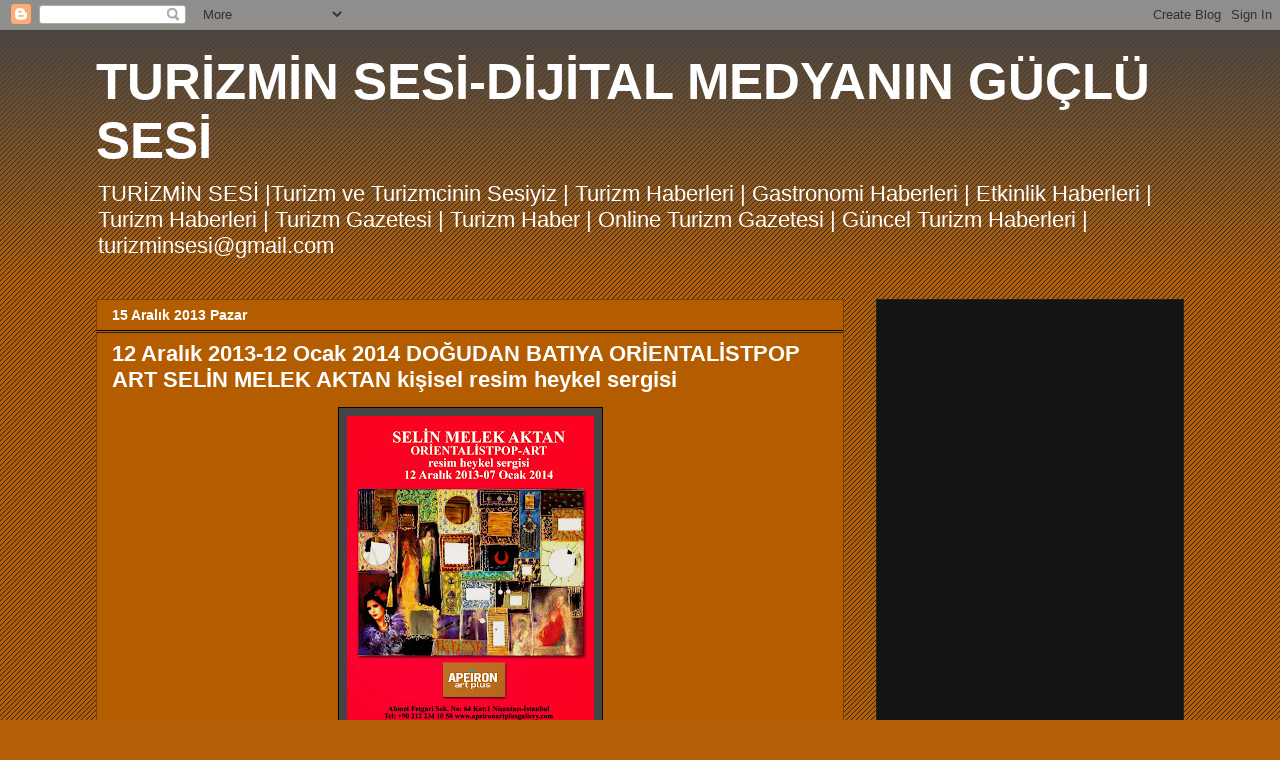

--- FILE ---
content_type: text/html; charset=UTF-8
request_url: https://turizminsesi.blogspot.com/2013/12/12-aralk-2013-12-ocak-2014-dogudan.html
body_size: 21076
content:
<!DOCTYPE html>
<html class='v2' dir='ltr' lang='tr'>
<head>
<link href='https://www.blogger.com/static/v1/widgets/4128112664-css_bundle_v2.css' rel='stylesheet' type='text/css'/>
<meta content='width=1100' name='viewport'/>
<meta content='text/html; charset=UTF-8' http-equiv='Content-Type'/>
<meta content='blogger' name='generator'/>
<link href='https://turizminsesi.blogspot.com/favicon.ico' rel='icon' type='image/x-icon'/>
<link href='https://turizminsesi.blogspot.com/2013/12/12-aralk-2013-12-ocak-2014-dogudan.html' rel='canonical'/>
<link rel="alternate" type="application/atom+xml" title="TURİZMİN SESİ-DİJİTAL MEDYANIN GÜÇLÜ SESİ - Atom" href="https://turizminsesi.blogspot.com/feeds/posts/default" />
<link rel="alternate" type="application/rss+xml" title="TURİZMİN SESİ-DİJİTAL MEDYANIN GÜÇLÜ SESİ - RSS" href="https://turizminsesi.blogspot.com/feeds/posts/default?alt=rss" />
<link rel="service.post" type="application/atom+xml" title="TURİZMİN SESİ-DİJİTAL MEDYANIN GÜÇLÜ SESİ - Atom" href="https://www.blogger.com/feeds/4630332792172513536/posts/default" />

<link rel="alternate" type="application/atom+xml" title="TURİZMİN SESİ-DİJİTAL MEDYANIN GÜÇLÜ SESİ - Atom" href="https://turizminsesi.blogspot.com/feeds/7857758349168381304/comments/default" />
<!--Can't find substitution for tag [blog.ieCssRetrofitLinks]-->
<link href='https://blogger.googleusercontent.com/img/b/R29vZ2xl/AVvXsEhs4xlGpWPRWUYhweEpgMEb68SJ6AIMwcyAt7Siy_5opHtcQ19b07_yVRhQs2biMG94JfUnCAlma5Jr4pnbeapFWSrCelnoN4cRFOdeTBW1odXAnaWP_Ox-oEq0wJXaDHLIfAQ1LEtD_vE8/s320/Untitled-10+copy.jpg' rel='image_src'/>
<meta content='https://turizminsesi.blogspot.com/2013/12/12-aralk-2013-12-ocak-2014-dogudan.html' property='og:url'/>
<meta content='12 Aralık 2013-12 Ocak 2014 DOĞUDAN BATIYA ORİENTALİSTPOP ART  SELİN MELEK AKTAN kişisel resim heykel sergisi' property='og:title'/>
<meta content='TURİZMİN SESİ | Dijital Medyanın Güçlü Sesi | Güncel Turizm Haberleri |Turizm | Seyahat | Gezi | Tatil | Seyahat  www.turizminsesi.com' property='og:description'/>
<meta content='https://blogger.googleusercontent.com/img/b/R29vZ2xl/AVvXsEhs4xlGpWPRWUYhweEpgMEb68SJ6AIMwcyAt7Siy_5opHtcQ19b07_yVRhQs2biMG94JfUnCAlma5Jr4pnbeapFWSrCelnoN4cRFOdeTBW1odXAnaWP_Ox-oEq0wJXaDHLIfAQ1LEtD_vE8/w1200-h630-p-k-no-nu/Untitled-10+copy.jpg' property='og:image'/>
<title>TURİZMİN SESİ-DİJİTAL MEDYANIN GÜÇLÜ SESİ: 12 Aralık 2013-12 Ocak 2014 DOĞUDAN BATIYA ORİENTALİSTPOP ART  SELİN MELEK AKTAN kişisel resim heykel sergisi</title>
<style id='page-skin-1' type='text/css'><!--
/*
-----------------------------------------------
Blogger Template Style
Name:     Awesome Inc.
Designer: Tina Chen
URL:      tinachen.org
----------------------------------------------- */
/* Content
----------------------------------------------- */
body {
font: normal normal 14px Arial, Tahoma, Helvetica, FreeSans, sans-serif;
color: #ffffff;
background: #b45f06 url(//www.blogblog.com/1kt/awesomeinc/body_background_dark.png) repeat scroll top left;
}
html body .content-outer {
min-width: 0;
max-width: 100%;
width: 100%;
}
a:link {
text-decoration: none;
color: #888888;
}
a:visited {
text-decoration: none;
color: #444444;
}
a:hover {
text-decoration: underline;
color: #cccccc;
}
.body-fauxcolumn-outer .cap-top {
position: absolute;
z-index: 1;
height: 276px;
width: 100%;
background: transparent url(//www.blogblog.com/1kt/awesomeinc/body_gradient_dark.png) repeat-x scroll top left;
_background-image: none;
}
/* Columns
----------------------------------------------- */
.content-inner {
padding: 0;
}
.header-inner .section {
margin: 0 16px;
}
.tabs-inner .section {
margin: 0 16px;
}
.main-inner {
padding-top: 30px;
}
.main-inner .column-center-inner,
.main-inner .column-left-inner,
.main-inner .column-right-inner {
padding: 0 5px;
}
*+html body .main-inner .column-center-inner {
margin-top: -30px;
}
#layout .main-inner .column-center-inner {
margin-top: 0;
}
/* Header
----------------------------------------------- */
.header-outer {
margin: 0 0 0 0;
background: transparent none repeat scroll 0 0;
}
.Header h1 {
font: normal bold 51px 'Trebuchet MS', Trebuchet, sans-serif;
color: #ffffff;
text-shadow: 0 0 -1px #000000;
}
.Header h1 a {
color: #ffffff;
}
.Header .description {
font: normal normal 22px Arial, Tahoma, Helvetica, FreeSans, sans-serif;
color: #ffffff;
}
.header-inner .Header .titlewrapper,
.header-inner .Header .descriptionwrapper {
padding-left: 0;
padding-right: 0;
margin-bottom: 0;
}
.header-inner .Header .titlewrapper {
padding-top: 22px;
}
/* Tabs
----------------------------------------------- */
.tabs-outer {
overflow: hidden;
position: relative;
background: #141414 none repeat scroll 0 0;
}
#layout .tabs-outer {
overflow: visible;
}
.tabs-cap-top, .tabs-cap-bottom {
position: absolute;
width: 100%;
border-top: 1px solid #222222;
}
.tabs-cap-bottom {
bottom: 0;
}
.tabs-inner .widget li a {
display: inline-block;
margin: 0;
padding: .6em 1.5em;
font: normal bold 14px Arial, Tahoma, Helvetica, FreeSans, sans-serif;
color: #ffffff;
border-top: 1px solid #222222;
border-bottom: 1px solid #222222;
border-left: 1px solid #222222;
height: 16px;
line-height: 16px;
}
.tabs-inner .widget li:last-child a {
border-right: 1px solid #222222;
}
.tabs-inner .widget li.selected a, .tabs-inner .widget li a:hover {
background: #444444 none repeat-x scroll 0 -100px;
color: #ffffff;
}
/* Headings
----------------------------------------------- */
h2 {
font: normal bold 14px Arial, Tahoma, Helvetica, FreeSans, sans-serif;
color: #ffffff;
}
/* Widgets
----------------------------------------------- */
.main-inner .section {
margin: 0 27px;
padding: 0;
}
.main-inner .column-left-outer,
.main-inner .column-right-outer {
margin-top: 0;
}
#layout .main-inner .column-left-outer,
#layout .main-inner .column-right-outer {
margin-top: 0;
}
.main-inner .column-left-inner,
.main-inner .column-right-inner {
background: transparent none repeat 0 0;
-moz-box-shadow: 0 0 0 rgba(0, 0, 0, .2);
-webkit-box-shadow: 0 0 0 rgba(0, 0, 0, .2);
-goog-ms-box-shadow: 0 0 0 rgba(0, 0, 0, .2);
box-shadow: 0 0 0 rgba(0, 0, 0, .2);
-moz-border-radius: 0;
-webkit-border-radius: 0;
-goog-ms-border-radius: 0;
border-radius: 0;
}
#layout .main-inner .column-left-inner,
#layout .main-inner .column-right-inner {
margin-top: 0;
}
.sidebar .widget {
font: normal normal 14px Arial, Tahoma, Helvetica, FreeSans, sans-serif;
color: #ffffff;
}
.sidebar .widget a:link {
color: #888888;
}
.sidebar .widget a:visited {
color: #444444;
}
.sidebar .widget a:hover {
color: #cccccc;
}
.sidebar .widget h2 {
text-shadow: 0 0 -1px #000000;
}
.main-inner .widget {
background-color: #141414;
border: 1px solid #222222;
padding: 0 15px 15px;
margin: 20px -16px;
-moz-box-shadow: 0 0 0 rgba(0, 0, 0, .2);
-webkit-box-shadow: 0 0 0 rgba(0, 0, 0, .2);
-goog-ms-box-shadow: 0 0 0 rgba(0, 0, 0, .2);
box-shadow: 0 0 0 rgba(0, 0, 0, .2);
-moz-border-radius: 0;
-webkit-border-radius: 0;
-goog-ms-border-radius: 0;
border-radius: 0;
}
.main-inner .widget h2 {
margin: 0 -15px;
padding: .6em 15px .5em;
border-bottom: 1px solid #000000;
}
.footer-inner .widget h2 {
padding: 0 0 .4em;
border-bottom: 1px solid #000000;
}
.main-inner .widget h2 + div, .footer-inner .widget h2 + div {
border-top: 1px solid #222222;
padding-top: 8px;
}
.main-inner .widget .widget-content {
margin: 0 -15px;
padding: 7px 15px 0;
}
.main-inner .widget ul, .main-inner .widget #ArchiveList ul.flat {
margin: -8px -15px 0;
padding: 0;
list-style: none;
}
.main-inner .widget #ArchiveList {
margin: -8px 0 0;
}
.main-inner .widget ul li, .main-inner .widget #ArchiveList ul.flat li {
padding: .5em 15px;
text-indent: 0;
color: #666666;
border-top: 1px solid #222222;
border-bottom: 1px solid #000000;
}
.main-inner .widget #ArchiveList ul li {
padding-top: .25em;
padding-bottom: .25em;
}
.main-inner .widget ul li:first-child, .main-inner .widget #ArchiveList ul.flat li:first-child {
border-top: none;
}
.main-inner .widget ul li:last-child, .main-inner .widget #ArchiveList ul.flat li:last-child {
border-bottom: none;
}
.post-body {
position: relative;
}
.main-inner .widget .post-body ul {
padding: 0 2.5em;
margin: .5em 0;
list-style: disc;
}
.main-inner .widget .post-body ul li {
padding: 0.25em 0;
margin-bottom: .25em;
color: #ffffff;
border: none;
}
.footer-inner .widget ul {
padding: 0;
list-style: none;
}
.widget .zippy {
color: #666666;
}
/* Posts
----------------------------------------------- */
body .main-inner .Blog {
padding: 0;
margin-bottom: 1em;
background-color: transparent;
border: none;
-moz-box-shadow: 0 0 0 rgba(0, 0, 0, 0);
-webkit-box-shadow: 0 0 0 rgba(0, 0, 0, 0);
-goog-ms-box-shadow: 0 0 0 rgba(0, 0, 0, 0);
box-shadow: 0 0 0 rgba(0, 0, 0, 0);
}
.main-inner .section:last-child .Blog:last-child {
padding: 0;
margin-bottom: 1em;
}
.main-inner .widget h2.date-header {
margin: 0 -15px 1px;
padding: 0 0 0 0;
font: normal bold 14px Arial, Tahoma, Helvetica, FreeSans, sans-serif;
color: #ffffff;
background: transparent none no-repeat scroll top left;
border-top: 0 solid #222222;
border-bottom: 1px solid #000000;
-moz-border-radius-topleft: 0;
-moz-border-radius-topright: 0;
-webkit-border-top-left-radius: 0;
-webkit-border-top-right-radius: 0;
border-top-left-radius: 0;
border-top-right-radius: 0;
position: static;
bottom: 100%;
right: 15px;
text-shadow: 0 0 -1px #000000;
}
.main-inner .widget h2.date-header span {
font: normal bold 14px Arial, Tahoma, Helvetica, FreeSans, sans-serif;
display: block;
padding: .5em 15px;
border-left: 0 solid #222222;
border-right: 0 solid #222222;
}
.date-outer {
position: relative;
margin: 30px 0 20px;
padding: 0 15px;
background-color: #b45c00;
border: 1px solid #783f04;
-moz-box-shadow: 0 0 0 rgba(0, 0, 0, .2);
-webkit-box-shadow: 0 0 0 rgba(0, 0, 0, .2);
-goog-ms-box-shadow: 0 0 0 rgba(0, 0, 0, .2);
box-shadow: 0 0 0 rgba(0, 0, 0, .2);
-moz-border-radius: 0;
-webkit-border-radius: 0;
-goog-ms-border-radius: 0;
border-radius: 0;
}
.date-outer:first-child {
margin-top: 0;
}
.date-outer:last-child {
margin-bottom: 20px;
-moz-border-radius-bottomleft: 0;
-moz-border-radius-bottomright: 0;
-webkit-border-bottom-left-radius: 0;
-webkit-border-bottom-right-radius: 0;
-goog-ms-border-bottom-left-radius: 0;
-goog-ms-border-bottom-right-radius: 0;
border-bottom-left-radius: 0;
border-bottom-right-radius: 0;
}
.date-posts {
margin: 0 -15px;
padding: 0 15px;
clear: both;
}
.post-outer, .inline-ad {
border-top: 1px solid #b45f06;
margin: 0 -15px;
padding: 15px 15px;
}
.post-outer {
padding-bottom: 10px;
}
.post-outer:first-child {
padding-top: 0;
border-top: none;
}
.post-outer:last-child, .inline-ad:last-child {
border-bottom: none;
}
.post-body {
position: relative;
}
.post-body img {
padding: 8px;
background: #444444;
border: 1px solid #000000;
-moz-box-shadow: 0 0 0 rgba(0, 0, 0, .2);
-webkit-box-shadow: 0 0 0 rgba(0, 0, 0, .2);
box-shadow: 0 0 0 rgba(0, 0, 0, .2);
-moz-border-radius: 0;
-webkit-border-radius: 0;
border-radius: 0;
}
h3.post-title, h4 {
font: normal bold 22px Arial, Tahoma, Helvetica, FreeSans, sans-serif;
color: #ffffff;
}
h3.post-title a {
font: normal bold 22px Arial, Tahoma, Helvetica, FreeSans, sans-serif;
color: #ffffff;
}
h3.post-title a:hover {
color: #cccccc;
text-decoration: underline;
}
.post-header {
margin: 0 0 1em;
}
.post-body {
line-height: 1.4;
}
.post-outer h2 {
color: #ffffff;
}
.post-footer {
margin: 1.5em 0 0;
}
#blog-pager {
padding: 15px;
font-size: 120%;
background-color: #ffffff;
border: 1px solid #222222;
-moz-box-shadow: 0 0 0 rgba(0, 0, 0, .2);
-webkit-box-shadow: 0 0 0 rgba(0, 0, 0, .2);
-goog-ms-box-shadow: 0 0 0 rgba(0, 0, 0, .2);
box-shadow: 0 0 0 rgba(0, 0, 0, .2);
-moz-border-radius: 0;
-webkit-border-radius: 0;
-goog-ms-border-radius: 0;
border-radius: 0;
-moz-border-radius-topleft: 0;
-moz-border-radius-topright: 0;
-webkit-border-top-left-radius: 0;
-webkit-border-top-right-radius: 0;
-goog-ms-border-top-left-radius: 0;
-goog-ms-border-top-right-radius: 0;
border-top-left-radius: 0;
border-top-right-radius-topright: 0;
margin-top: 1em;
}
.blog-feeds, .post-feeds {
margin: 1em 0;
text-align: center;
color: #ffffff;
}
.blog-feeds a, .post-feeds a {
color: #ffffff;
}
.blog-feeds a:visited, .post-feeds a:visited {
color: #ffffff;
}
.blog-feeds a:hover, .post-feeds a:hover {
color: #ffffff;
}
.post-outer .comments {
margin-top: 2em;
}
/* Comments
----------------------------------------------- */
.comments .comments-content .icon.blog-author {
background-repeat: no-repeat;
background-image: url([data-uri]);
}
.comments .comments-content .loadmore a {
border-top: 1px solid #222222;
border-bottom: 1px solid #222222;
}
.comments .continue {
border-top: 2px solid #222222;
}
/* Footer
----------------------------------------------- */
.footer-outer {
margin: -0 0 -1px;
padding: 0 0 0;
color: #cccccc;
overflow: hidden;
}
.footer-fauxborder-left {
border-top: 1px solid #222222;
background: #000000 none repeat scroll 0 0;
-moz-box-shadow: 0 0 0 rgba(0, 0, 0, .2);
-webkit-box-shadow: 0 0 0 rgba(0, 0, 0, .2);
-goog-ms-box-shadow: 0 0 0 rgba(0, 0, 0, .2);
box-shadow: 0 0 0 rgba(0, 0, 0, .2);
margin: 0 -0;
}
/* Mobile
----------------------------------------------- */
body.mobile {
background-size: auto;
}
.mobile .body-fauxcolumn-outer {
background: transparent none repeat scroll top left;
}
*+html body.mobile .main-inner .column-center-inner {
margin-top: 0;
}
.mobile .main-inner .widget {
padding: 0 0 15px;
}
.mobile .main-inner .widget h2 + div,
.mobile .footer-inner .widget h2 + div {
border-top: none;
padding-top: 0;
}
.mobile .footer-inner .widget h2 {
padding: 0.5em 0;
border-bottom: none;
}
.mobile .main-inner .widget .widget-content {
margin: 0;
padding: 7px 0 0;
}
.mobile .main-inner .widget ul,
.mobile .main-inner .widget #ArchiveList ul.flat {
margin: 0 -15px 0;
}
.mobile .main-inner .widget h2.date-header {
right: 0;
}
.mobile .date-header span {
padding: 0.4em 0;
}
.mobile .date-outer:first-child {
margin-bottom: 0;
border: 1px solid #783f04;
-moz-border-radius-topleft: 0;
-moz-border-radius-topright: 0;
-webkit-border-top-left-radius: 0;
-webkit-border-top-right-radius: 0;
-goog-ms-border-top-left-radius: 0;
-goog-ms-border-top-right-radius: 0;
border-top-left-radius: 0;
border-top-right-radius: 0;
}
.mobile .date-outer {
border-color: #783f04;
border-width: 0 1px 1px;
}
.mobile .date-outer:last-child {
margin-bottom: 0;
}
.mobile .main-inner {
padding: 0;
}
.mobile .header-inner .section {
margin: 0;
}
.mobile .post-outer, .mobile .inline-ad {
padding: 5px 0;
}
.mobile .tabs-inner .section {
margin: 0 10px;
}
.mobile .main-inner .widget h2 {
margin: 0;
padding: 0;
}
.mobile .main-inner .widget h2.date-header span {
padding: 0;
}
.mobile .main-inner .widget .widget-content {
margin: 0;
padding: 7px 0 0;
}
.mobile #blog-pager {
border: 1px solid transparent;
background: #000000 none repeat scroll 0 0;
}
.mobile .main-inner .column-left-inner,
.mobile .main-inner .column-right-inner {
background: transparent none repeat 0 0;
-moz-box-shadow: none;
-webkit-box-shadow: none;
-goog-ms-box-shadow: none;
box-shadow: none;
}
.mobile .date-posts {
margin: 0;
padding: 0;
}
.mobile .footer-fauxborder-left {
margin: 0;
border-top: inherit;
}
.mobile .main-inner .section:last-child .Blog:last-child {
margin-bottom: 0;
}
.mobile-index-contents {
color: #ffffff;
}
.mobile .mobile-link-button {
background: #888888 none repeat scroll 0 0;
}
.mobile-link-button a:link, .mobile-link-button a:visited {
color: #ffffff;
}
.mobile .tabs-inner .PageList .widget-content {
background: transparent;
border-top: 1px solid;
border-color: #222222;
color: #ffffff;
}
.mobile .tabs-inner .PageList .widget-content .pagelist-arrow {
border-left: 1px solid #222222;
}

--></style>
<style id='template-skin-1' type='text/css'><!--
body {
min-width: 1120px;
}
.content-outer, .content-fauxcolumn-outer, .region-inner {
min-width: 1120px;
max-width: 1120px;
_width: 1120px;
}
.main-inner .columns {
padding-left: 0px;
padding-right: 340px;
}
.main-inner .fauxcolumn-center-outer {
left: 0px;
right: 340px;
/* IE6 does not respect left and right together */
_width: expression(this.parentNode.offsetWidth -
parseInt("0px") -
parseInt("340px") + 'px');
}
.main-inner .fauxcolumn-left-outer {
width: 0px;
}
.main-inner .fauxcolumn-right-outer {
width: 340px;
}
.main-inner .column-left-outer {
width: 0px;
right: 100%;
margin-left: -0px;
}
.main-inner .column-right-outer {
width: 340px;
margin-right: -340px;
}
#layout {
min-width: 0;
}
#layout .content-outer {
min-width: 0;
width: 800px;
}
#layout .region-inner {
min-width: 0;
width: auto;
}
body#layout div.add_widget {
padding: 8px;
}
body#layout div.add_widget a {
margin-left: 32px;
}
--></style>
<script type='text/javascript'>
        (function(i,s,o,g,r,a,m){i['GoogleAnalyticsObject']=r;i[r]=i[r]||function(){
        (i[r].q=i[r].q||[]).push(arguments)},i[r].l=1*new Date();a=s.createElement(o),
        m=s.getElementsByTagName(o)[0];a.async=1;a.src=g;m.parentNode.insertBefore(a,m)
        })(window,document,'script','https://www.google-analytics.com/analytics.js','ga');
        ga('create', 'UA-48940044-1', 'auto', 'blogger');
        ga('blogger.send', 'pageview');
      </script>
<link href='https://www.blogger.com/dyn-css/authorization.css?targetBlogID=4630332792172513536&amp;zx=83ba979d-9bd2-4977-8e7f-7f9d693437d4' media='none' onload='if(media!=&#39;all&#39;)media=&#39;all&#39;' rel='stylesheet'/><noscript><link href='https://www.blogger.com/dyn-css/authorization.css?targetBlogID=4630332792172513536&amp;zx=83ba979d-9bd2-4977-8e7f-7f9d693437d4' rel='stylesheet'/></noscript>
<meta name='google-adsense-platform-account' content='ca-host-pub-1556223355139109'/>
<meta name='google-adsense-platform-domain' content='blogspot.com'/>

<!-- data-ad-client=ca-pub-0057807041830660 -->

</head>
<body class='loading variant-dark'>
<div class='navbar section' id='navbar' name='Navbar'><div class='widget Navbar' data-version='1' id='Navbar1'><script type="text/javascript">
    function setAttributeOnload(object, attribute, val) {
      if(window.addEventListener) {
        window.addEventListener('load',
          function(){ object[attribute] = val; }, false);
      } else {
        window.attachEvent('onload', function(){ object[attribute] = val; });
      }
    }
  </script>
<div id="navbar-iframe-container"></div>
<script type="text/javascript" src="https://apis.google.com/js/platform.js"></script>
<script type="text/javascript">
      gapi.load("gapi.iframes:gapi.iframes.style.bubble", function() {
        if (gapi.iframes && gapi.iframes.getContext) {
          gapi.iframes.getContext().openChild({
              url: 'https://www.blogger.com/navbar/4630332792172513536?po\x3d7857758349168381304\x26origin\x3dhttps://turizminsesi.blogspot.com',
              where: document.getElementById("navbar-iframe-container"),
              id: "navbar-iframe"
          });
        }
      });
    </script><script type="text/javascript">
(function() {
var script = document.createElement('script');
script.type = 'text/javascript';
script.src = '//pagead2.googlesyndication.com/pagead/js/google_top_exp.js';
var head = document.getElementsByTagName('head')[0];
if (head) {
head.appendChild(script);
}})();
</script>
</div></div>
<div class='body-fauxcolumns'>
<div class='fauxcolumn-outer body-fauxcolumn-outer'>
<div class='cap-top'>
<div class='cap-left'></div>
<div class='cap-right'></div>
</div>
<div class='fauxborder-left'>
<div class='fauxborder-right'></div>
<div class='fauxcolumn-inner'>
</div>
</div>
<div class='cap-bottom'>
<div class='cap-left'></div>
<div class='cap-right'></div>
</div>
</div>
</div>
<div class='content'>
<div class='content-fauxcolumns'>
<div class='fauxcolumn-outer content-fauxcolumn-outer'>
<div class='cap-top'>
<div class='cap-left'></div>
<div class='cap-right'></div>
</div>
<div class='fauxborder-left'>
<div class='fauxborder-right'></div>
<div class='fauxcolumn-inner'>
</div>
</div>
<div class='cap-bottom'>
<div class='cap-left'></div>
<div class='cap-right'></div>
</div>
</div>
</div>
<div class='content-outer'>
<div class='content-cap-top cap-top'>
<div class='cap-left'></div>
<div class='cap-right'></div>
</div>
<div class='fauxborder-left content-fauxborder-left'>
<div class='fauxborder-right content-fauxborder-right'></div>
<div class='content-inner'>
<header>
<div class='header-outer'>
<div class='header-cap-top cap-top'>
<div class='cap-left'></div>
<div class='cap-right'></div>
</div>
<div class='fauxborder-left header-fauxborder-left'>
<div class='fauxborder-right header-fauxborder-right'></div>
<div class='region-inner header-inner'>
<div class='header section' id='header' name='Başlık'><div class='widget Header' data-version='1' id='Header1'>
<div id='header-inner'>
<div class='titlewrapper'>
<h1 class='title'>
<a href='https://turizminsesi.blogspot.com/'>
TURİZMİN SESİ-DİJİTAL MEDYANIN GÜÇLÜ SESİ
</a>
</h1>
</div>
<div class='descriptionwrapper'>
<p class='description'><span>TURİZMİN SESİ |Turizm ve Turizmcinin Sesiyiz | Turizm Haberleri |  Gastronomi Haberleri | Etkinlik Haberleri | Turizm Haberleri | Turizm Gazetesi | Turizm Haber | Online Turizm Gazetesi | Güncel Turizm Haberleri | 

turizminsesi@gmail.com

</span></p>
</div>
</div>
</div></div>
</div>
</div>
<div class='header-cap-bottom cap-bottom'>
<div class='cap-left'></div>
<div class='cap-right'></div>
</div>
</div>
</header>
<div class='tabs-outer'>
<div class='tabs-cap-top cap-top'>
<div class='cap-left'></div>
<div class='cap-right'></div>
</div>
<div class='fauxborder-left tabs-fauxborder-left'>
<div class='fauxborder-right tabs-fauxborder-right'></div>
<div class='region-inner tabs-inner'>
<div class='tabs no-items section' id='crosscol' name='Çapraz Sütun'></div>
<div class='tabs no-items section' id='crosscol-overflow' name='Cross-Column 2'></div>
</div>
</div>
<div class='tabs-cap-bottom cap-bottom'>
<div class='cap-left'></div>
<div class='cap-right'></div>
</div>
</div>
<div class='main-outer'>
<div class='main-cap-top cap-top'>
<div class='cap-left'></div>
<div class='cap-right'></div>
</div>
<div class='fauxborder-left main-fauxborder-left'>
<div class='fauxborder-right main-fauxborder-right'></div>
<div class='region-inner main-inner'>
<div class='columns fauxcolumns'>
<div class='fauxcolumn-outer fauxcolumn-center-outer'>
<div class='cap-top'>
<div class='cap-left'></div>
<div class='cap-right'></div>
</div>
<div class='fauxborder-left'>
<div class='fauxborder-right'></div>
<div class='fauxcolumn-inner'>
</div>
</div>
<div class='cap-bottom'>
<div class='cap-left'></div>
<div class='cap-right'></div>
</div>
</div>
<div class='fauxcolumn-outer fauxcolumn-left-outer'>
<div class='cap-top'>
<div class='cap-left'></div>
<div class='cap-right'></div>
</div>
<div class='fauxborder-left'>
<div class='fauxborder-right'></div>
<div class='fauxcolumn-inner'>
</div>
</div>
<div class='cap-bottom'>
<div class='cap-left'></div>
<div class='cap-right'></div>
</div>
</div>
<div class='fauxcolumn-outer fauxcolumn-right-outer'>
<div class='cap-top'>
<div class='cap-left'></div>
<div class='cap-right'></div>
</div>
<div class='fauxborder-left'>
<div class='fauxborder-right'></div>
<div class='fauxcolumn-inner'>
</div>
</div>
<div class='cap-bottom'>
<div class='cap-left'></div>
<div class='cap-right'></div>
</div>
</div>
<!-- corrects IE6 width calculation -->
<div class='columns-inner'>
<div class='column-center-outer'>
<div class='column-center-inner'>
<div class='main section' id='main' name='Ana'><div class='widget Blog' data-version='1' id='Blog1'>
<div class='blog-posts hfeed'>

          <div class="date-outer">
        
<h2 class='date-header'><span>15 Aralık 2013 Pazar</span></h2>

          <div class="date-posts">
        
<div class='post-outer'>
<div class='post hentry uncustomized-post-template' itemprop='blogPost' itemscope='itemscope' itemtype='http://schema.org/BlogPosting'>
<meta content='https://blogger.googleusercontent.com/img/b/R29vZ2xl/AVvXsEhs4xlGpWPRWUYhweEpgMEb68SJ6AIMwcyAt7Siy_5opHtcQ19b07_yVRhQs2biMG94JfUnCAlma5Jr4pnbeapFWSrCelnoN4cRFOdeTBW1odXAnaWP_Ox-oEq0wJXaDHLIfAQ1LEtD_vE8/s320/Untitled-10+copy.jpg' itemprop='image_url'/>
<meta content='4630332792172513536' itemprop='blogId'/>
<meta content='7857758349168381304' itemprop='postId'/>
<a name='7857758349168381304'></a>
<h3 class='post-title entry-title' itemprop='name'>
12 Aralık 2013-12 Ocak 2014 DOĞUDAN BATIYA ORİENTALİSTPOP ART  SELİN MELEK AKTAN kişisel resim heykel sergisi
</h3>
<div class='post-header'>
<div class='post-header-line-1'></div>
</div>
<div class='post-body entry-content' id='post-body-7857758349168381304' itemprop='description articleBody'>
<div class="separator" style="clear: both; text-align: center;">
<a href="https://blogger.googleusercontent.com/img/b/R29vZ2xl/AVvXsEhs4xlGpWPRWUYhweEpgMEb68SJ6AIMwcyAt7Siy_5opHtcQ19b07_yVRhQs2biMG94JfUnCAlma5Jr4pnbeapFWSrCelnoN4cRFOdeTBW1odXAnaWP_Ox-oEq0wJXaDHLIfAQ1LEtD_vE8/s1600/Untitled-10+copy.jpg" imageanchor="1" style="margin-left: 1em; margin-right: 1em;"><img border="0" height="320" src="https://blogger.googleusercontent.com/img/b/R29vZ2xl/AVvXsEhs4xlGpWPRWUYhweEpgMEb68SJ6AIMwcyAt7Siy_5opHtcQ19b07_yVRhQs2biMG94JfUnCAlma5Jr4pnbeapFWSrCelnoN4cRFOdeTBW1odXAnaWP_Ox-oEq0wJXaDHLIfAQ1LEtD_vE8/s320/Untitled-10+copy.jpg" width="247" /></a></div>
<br />
<br />
Selin Melek Aktan'ın orientalpopart koleksiyonu 2004 yılında Yunanistan Bulgaristan ve İsviçre'de Zurih Art Show'da,2005de ise Fransa'da Paris'te,2006 da İtalya'da Museum Castello Estence'de,aynı yıl Amerika'da NewYork ve Santa Barbara'da sergilenmiştir.<br />
<br />
2007 yılında Avusturya'ya onur konuğu olarak davet edilen Aktan Viyana'da koleksiyonunun bir bölümünü Salvador Dali'nin heykelleri ile birlikte sergilemiş olup,2009 yılında bazı parçaları Amerika'da<br />
Museum of The Americas'ın daimi koleksiyonuna alınmıştır.<br />
Selin Melek Aktan;<br />
Anadolu'nun renk ve desenlerinden esinlenerek hazırladığı ve uluslararası sanat piyasasında ''doğunun gizemini batıya taşıyan özgün bir renk sanatçısı ''olarak tanınmasını sağlayan bu koleksiyon ile 2004 yılında Zurih Art Show'da showun ''en avangard sanatçısı'' seçilmişti.<br />
<br />
2009 yılında İstanbul Galeri 5 de ''Düş Zamanı'' isimli solo sergide bir kısmı ilk defa türk sanatseverlerle buluşan koleksiyon 12 Aralık 2013-12 Ocak 2014 tarihleri arasında Nişantaşı Apeiron Artplus Galeri'de sergilenmektedir.<br />
Sergi ziyaret saatleri Pazar Pazartesi hariç 12:00 - 18:00pm<br />
Apeiron Artplus Galeri<br />
Ahmet Fetgari sok. Güneş apt. no:64 kat:1 Nişantaşı- İstanbul<br />
Tel:05446401936<br />
<br />
<div style='clear: both;'></div>
</div>
<div class='post-footer'>
<div class='post-footer-line post-footer-line-1'>
<span class='post-author vcard'>
Gönderen
<span class='fn' itemprop='author' itemscope='itemscope' itemtype='http://schema.org/Person'>
<meta content='https://www.blogger.com/profile/15106347498997515012' itemprop='url'/>
<a class='g-profile' href='https://www.blogger.com/profile/15106347498997515012' rel='author' title='author profile'>
<span itemprop='name'>TURİZMİNSESİ</span>
</a>
</span>
</span>
<span class='post-timestamp'>
zaman:
<meta content='https://turizminsesi.blogspot.com/2013/12/12-aralk-2013-12-ocak-2014-dogudan.html' itemprop='url'/>
<a class='timestamp-link' href='https://turizminsesi.blogspot.com/2013/12/12-aralk-2013-12-ocak-2014-dogudan.html' rel='bookmark' title='permanent link'><abbr class='published' itemprop='datePublished' title='2013-12-15T10:13:00+02:00'>10:13</abbr></a>
</span>
<span class='post-comment-link'>
</span>
<span class='post-icons'>
<span class='item-control blog-admin pid-57629425'>
<a href='https://www.blogger.com/post-edit.g?blogID=4630332792172513536&postID=7857758349168381304&from=pencil' title='Kaydı Düzenle'>
<img alt='' class='icon-action' height='18' src='https://resources.blogblog.com/img/icon18_edit_allbkg.gif' width='18'/>
</a>
</span>
</span>
<div class='post-share-buttons goog-inline-block'>
<a class='goog-inline-block share-button sb-email' href='https://www.blogger.com/share-post.g?blogID=4630332792172513536&postID=7857758349168381304&target=email' target='_blank' title='Bunu E-postayla Gönder'><span class='share-button-link-text'>Bunu E-postayla Gönder</span></a><a class='goog-inline-block share-button sb-blog' href='https://www.blogger.com/share-post.g?blogID=4630332792172513536&postID=7857758349168381304&target=blog' onclick='window.open(this.href, "_blank", "height=270,width=475"); return false;' target='_blank' title='BlogThis!'><span class='share-button-link-text'>BlogThis!</span></a><a class='goog-inline-block share-button sb-twitter' href='https://www.blogger.com/share-post.g?blogID=4630332792172513536&postID=7857758349168381304&target=twitter' target='_blank' title='X&#39;te paylaş'><span class='share-button-link-text'>X'te paylaş</span></a><a class='goog-inline-block share-button sb-facebook' href='https://www.blogger.com/share-post.g?blogID=4630332792172513536&postID=7857758349168381304&target=facebook' onclick='window.open(this.href, "_blank", "height=430,width=640"); return false;' target='_blank' title='Facebook&#39;ta Paylaş'><span class='share-button-link-text'>Facebook'ta Paylaş</span></a><a class='goog-inline-block share-button sb-pinterest' href='https://www.blogger.com/share-post.g?blogID=4630332792172513536&postID=7857758349168381304&target=pinterest' target='_blank' title='Pinterest&#39;te Paylaş'><span class='share-button-link-text'>Pinterest'te Paylaş</span></a>
</div>
</div>
<div class='post-footer-line post-footer-line-2'>
<span class='post-labels'>
Etiketler:
<a href='https://turizminsesi.blogspot.com/search/label/Selin%20Melek%20Aktan' rel='tag'>Selin Melek Aktan</a>
</span>
</div>
<div class='post-footer-line post-footer-line-3'>
<span class='post-location'>
</span>
</div>
</div>
</div>
<div class='comments' id='comments'>
<a name='comments'></a>
<h4>Hiç yorum yok:</h4>
<div id='Blog1_comments-block-wrapper'>
<dl class='avatar-comment-indent' id='comments-block'>
</dl>
</div>
<p class='comment-footer'>
<div class='comment-form'>
<a name='comment-form'></a>
<h4 id='comment-post-message'>Yorum Gönder</h4>
<p>
</p>
<a href='https://www.blogger.com/comment/frame/4630332792172513536?po=7857758349168381304&hl=tr&saa=85391&origin=https://turizminsesi.blogspot.com' id='comment-editor-src'></a>
<iframe allowtransparency='true' class='blogger-iframe-colorize blogger-comment-from-post' frameborder='0' height='410px' id='comment-editor' name='comment-editor' src='' width='100%'></iframe>
<script src='https://www.blogger.com/static/v1/jsbin/1345082660-comment_from_post_iframe.js' type='text/javascript'></script>
<script type='text/javascript'>
      BLOG_CMT_createIframe('https://www.blogger.com/rpc_relay.html');
    </script>
</div>
</p>
</div>
</div>
<div class='inline-ad'>
<script async src="https://pagead2.googlesyndication.com/pagead/js/adsbygoogle.js"></script>
<!-- turizminsesi_main_Blog1_1x1_as -->
<ins class="adsbygoogle"
     style="display:block"
     data-ad-client="ca-pub-0057807041830660"
     data-ad-host="ca-host-pub-1556223355139109"
     data-ad-slot="2795671268"
     data-ad-format="auto"
     data-full-width-responsive="true"></ins>
<script>
(adsbygoogle = window.adsbygoogle || []).push({});
</script>
</div>

        </div></div>
      
</div>
<div class='blog-pager' id='blog-pager'>
<span id='blog-pager-newer-link'>
<a class='blog-pager-newer-link' href='https://turizminsesi.blogspot.com/2013/12/istanbulda-turizm-merkezlerinin.html' id='Blog1_blog-pager-newer-link' title='Sonraki Kayıt'>Sonraki Kayıt</a>
</span>
<span id='blog-pager-older-link'>
<a class='blog-pager-older-link' href='https://turizminsesi.blogspot.com/2013/12/ato-2014ten-itibaren-2023-hedefli.html' id='Blog1_blog-pager-older-link' title='Önceki Kayıt'>Önceki Kayıt</a>
</span>
<a class='home-link' href='https://turizminsesi.blogspot.com/'>Ana Sayfa</a>
</div>
<div class='clear'></div>
<div class='post-feeds'>
<div class='feed-links'>
Kaydol:
<a class='feed-link' href='https://turizminsesi.blogspot.com/feeds/7857758349168381304/comments/default' target='_blank' type='application/atom+xml'>Kayıt Yorumları (Atom)</a>
</div>
</div>
</div></div>
</div>
</div>
<div class='column-left-outer'>
<div class='column-left-inner'>
<aside>
</aside>
</div>
</div>
<div class='column-right-outer'>
<div class='column-right-inner'>
<aside>
<div class='sidebar section' id='sidebar-right-1'><div class='widget AdSense' data-version='1' id='AdSense1'>
<div class='widget-content'>
<script async src="https://pagead2.googlesyndication.com/pagead/js/adsbygoogle.js"></script>
<!-- turizminsesi_sidebar-right-1_AdSense1_1x1_as -->
<ins class="adsbygoogle"
     style="display:block"
     data-ad-client="ca-pub-0057807041830660"
     data-ad-host="ca-host-pub-1556223355139109"
     data-ad-slot="9563108217"
     data-ad-format="auto"
     data-full-width-responsive="true"></ins>
<script>
(adsbygoogle = window.adsbygoogle || []).push({});
</script>
<div class='clear'></div>
</div>
</div><div class='widget Subscribe' data-version='1' id='Subscribe1'>
<div style='white-space:nowrap'>
<h2 class='title'>Abone Ol:</h2>
<div class='widget-content'>
<div class='subscribe-wrapper subscribe-type-POST'>
<div class='subscribe expanded subscribe-type-POST' id='SW_READER_LIST_Subscribe1POST' style='display:none;'>
<div class='top'>
<span class='inner' onclick='return(_SW_toggleReaderList(event, "Subscribe1POST"));'>
<img class='subscribe-dropdown-arrow' src='https://resources.blogblog.com/img/widgets/arrow_dropdown.gif'/>
<img align='absmiddle' alt='' border='0' class='feed-icon' src='https://resources.blogblog.com/img/icon_feed12.png'/>
Kayıtlar
</span>
<div class='feed-reader-links'>
<a class='feed-reader-link' href='https://www.netvibes.com/subscribe.php?url=https%3A%2F%2Fturizminsesi.blogspot.com%2Ffeeds%2Fposts%2Fdefault' target='_blank'>
<img src='https://resources.blogblog.com/img/widgets/subscribe-netvibes.png'/>
</a>
<a class='feed-reader-link' href='https://add.my.yahoo.com/content?url=https%3A%2F%2Fturizminsesi.blogspot.com%2Ffeeds%2Fposts%2Fdefault' target='_blank'>
<img src='https://resources.blogblog.com/img/widgets/subscribe-yahoo.png'/>
</a>
<a class='feed-reader-link' href='https://turizminsesi.blogspot.com/feeds/posts/default' target='_blank'>
<img align='absmiddle' class='feed-icon' src='https://resources.blogblog.com/img/icon_feed12.png'/>
                  Atom
                </a>
</div>
</div>
<div class='bottom'></div>
</div>
<div class='subscribe' id='SW_READER_LIST_CLOSED_Subscribe1POST' onclick='return(_SW_toggleReaderList(event, "Subscribe1POST"));'>
<div class='top'>
<span class='inner'>
<img class='subscribe-dropdown-arrow' src='https://resources.blogblog.com/img/widgets/arrow_dropdown.gif'/>
<span onclick='return(_SW_toggleReaderList(event, "Subscribe1POST"));'>
<img align='absmiddle' alt='' border='0' class='feed-icon' src='https://resources.blogblog.com/img/icon_feed12.png'/>
Kayıtlar
</span>
</span>
</div>
<div class='bottom'></div>
</div>
</div>
<div class='subscribe-wrapper subscribe-type-PER_POST'>
<div class='subscribe expanded subscribe-type-PER_POST' id='SW_READER_LIST_Subscribe1PER_POST' style='display:none;'>
<div class='top'>
<span class='inner' onclick='return(_SW_toggleReaderList(event, "Subscribe1PER_POST"));'>
<img class='subscribe-dropdown-arrow' src='https://resources.blogblog.com/img/widgets/arrow_dropdown.gif'/>
<img align='absmiddle' alt='' border='0' class='feed-icon' src='https://resources.blogblog.com/img/icon_feed12.png'/>
Yorumlar
</span>
<div class='feed-reader-links'>
<a class='feed-reader-link' href='https://www.netvibes.com/subscribe.php?url=https%3A%2F%2Fturizminsesi.blogspot.com%2Ffeeds%2F7857758349168381304%2Fcomments%2Fdefault' target='_blank'>
<img src='https://resources.blogblog.com/img/widgets/subscribe-netvibes.png'/>
</a>
<a class='feed-reader-link' href='https://add.my.yahoo.com/content?url=https%3A%2F%2Fturizminsesi.blogspot.com%2Ffeeds%2F7857758349168381304%2Fcomments%2Fdefault' target='_blank'>
<img src='https://resources.blogblog.com/img/widgets/subscribe-yahoo.png'/>
</a>
<a class='feed-reader-link' href='https://turizminsesi.blogspot.com/feeds/7857758349168381304/comments/default' target='_blank'>
<img align='absmiddle' class='feed-icon' src='https://resources.blogblog.com/img/icon_feed12.png'/>
                  Atom
                </a>
</div>
</div>
<div class='bottom'></div>
</div>
<div class='subscribe' id='SW_READER_LIST_CLOSED_Subscribe1PER_POST' onclick='return(_SW_toggleReaderList(event, "Subscribe1PER_POST"));'>
<div class='top'>
<span class='inner'>
<img class='subscribe-dropdown-arrow' src='https://resources.blogblog.com/img/widgets/arrow_dropdown.gif'/>
<span onclick='return(_SW_toggleReaderList(event, "Subscribe1PER_POST"));'>
<img align='absmiddle' alt='' border='0' class='feed-icon' src='https://resources.blogblog.com/img/icon_feed12.png'/>
Yorumlar
</span>
</span>
</div>
<div class='bottom'></div>
</div>
</div>
<div style='clear:both'></div>
</div>
</div>
<div class='clear'></div>
</div><div class='widget BlogSearch' data-version='1' id='BlogSearch1'>
<h2 class='title'>Arama Kutusu</h2>
<div class='widget-content'>
<div id='BlogSearch1_form'>
<form action='https://turizminsesi.blogspot.com/search' class='gsc-search-box' target='_top'>
<table cellpadding='0' cellspacing='0' class='gsc-search-box'>
<tbody>
<tr>
<td class='gsc-input'>
<input autocomplete='off' class='gsc-input' name='q' size='10' title='search' type='text' value=''/>
</td>
<td class='gsc-search-button'>
<input class='gsc-search-button' title='search' type='submit' value='Ara'/>
</td>
</tr>
</tbody>
</table>
</form>
</div>
</div>
<div class='clear'></div>
</div><div class='widget Profile' data-version='1' id='Profile1'>
<h2>Turizm Sektörünün Online Turizm Haber Sitesi,Türkiye ve Dünya Otelleri,Türk Turizmi ilgili Haberler</h2>
<div class='widget-content'>
<dl class='profile-datablock'>
<dt class='profile-data'>
<a class='profile-name-link g-profile' href='https://www.blogger.com/profile/15106347498997515012' rel='author' style='background-image: url(//www.blogger.com/img/logo-16.png);'>
TURİZMİNSESİ
</a>
</dt>
</dl>
<a class='profile-link' href='https://www.blogger.com/profile/15106347498997515012' rel='author'>Profilimin tamamını görüntüle</a>
<div class='clear'></div>
</div>
</div><div class='widget PopularPosts' data-version='1' id='PopularPosts1'>
<h2>http://www.turizminsesi.com/</h2>
<div class='widget-content popular-posts'>
<ul>
<li>
<div class='item-content'>
<div class='item-thumbnail'>
<a href='https://turizminsesi.blogspot.com/2014/07/radisson-blu-hotel-istanbul-pera.html' target='_blank'>
<img alt='' border='0' src='https://lh3.googleusercontent.com/blogger_img_proxy/AEn0k_vdleGPtqqVw3nkhoamh_W-7um_ZodIQqGdqLeJFPG_g7L8mt5HtCmnTom3q3ppGM53UF6cWSeo4QHnt9M2tQcwFQ4EXzUvGSM5ZeZz-4bds43CjZ0MSVBrByP7xLMdOw=w72-h72-p-k-no-nu'/>
</a>
</div>
<div class='item-title'><a href='https://turizminsesi.blogspot.com/2014/07/radisson-blu-hotel-istanbul-pera.html'>RADISSON BLU HOTEL, İSTANBUL PERA </a></div>
<div class='item-snippet'>
</div>
</div>
<div style='clear: both;'></div>
</li>
<li>
<div class='item-content'>
<div class='item-thumbnail'>
<a href='https://turizminsesi.blogspot.com/2015/07/thassos-749-tl-fenerbahce-mac-turlar.html' target='_blank'>
<img alt='' border='0' src='https://lh3.googleusercontent.com/blogger_img_proxy/AEn0k_tsDwife_Q7CWhbtPvuzybS6CkljZZ2wnGHin0bED4tiK0LkaikKMUzdG05JyLoXHnQmhjSYt9qcLA5_t9G1-yEf5IWpocysrtx8g3dZAy9ZIB6o3AJEKsV0V-oKhj8O1M=w72-h72-p-k-no-nu'/>
</a>
</div>
<div class='item-title'><a href='https://turizminsesi.blogspot.com/2015/07/thassos-749-tl-fenerbahce-mac-turlar.html'>Thassos 749 TL / Fenerbahçe Maç Turları / Dubai 1199 TL / Bangkok Phuket Gezisi</a></div>
<div class='item-snippet'>                                                                                                                                            ...</div>
</div>
<div style='clear: both;'></div>
</li>
<li>
<div class='item-content'>
<div class='item-thumbnail'>
<a href='https://turizminsesi.blogspot.com/2014/07/hac-ve-umre-ziyereti-icin-haremeyn.html' target='_blank'>
<img alt='' border='0' src='https://lh3.googleusercontent.com/blogger_img_proxy/AEn0k_v7qeKoNNn6pnTZX4PjHiXLQjJa5OMjVsO2UYE7SSSTZa-tzbv32YL0s2C5MpdfDISfVF88uGcmX0L3kQRkCl_wK1OQhvPQ=w72-h72-p-k-no-nu'/>
</a>
</div>
<div class='item-title'><a href='https://turizminsesi.blogspot.com/2014/07/hac-ve-umre-ziyereti-icin-haremeyn.html'>HAC VE  ÜMRE  ZİYERETİ İÇİN HAREMEYN TURİZM</a></div>
<div class='item-snippet'>
</div>
</div>
<div style='clear: both;'></div>
</li>
<li>
<div class='item-content'>
<div class='item-thumbnail'>
<a href='https://turizminsesi.blogspot.com/2017/01/world-tourism-forum-russia-summit-2017.html' target='_blank'>
<img alt='' border='0' src='https://blogger.googleusercontent.com/img/b/R29vZ2xl/AVvXsEiAXcSErmwm02CfZjW1eIhBcmg-zqa_88ZeNkQN1fd7J2Hu2VGTXpappRdRW3ic3qCD8keidriukRlVRJOTQbVh2Uh81jlSEkNmyH7t76Oo78Iy0V5lrbfIYD3fHX2cy0CDoJgsMcGmHF0n/w72-h72-p-k-no-nu/bulut+ba%25C4%259Fc%25C4%25B1.jpg'/>
</a>
</div>
<div class='item-title'><a href='https://turizminsesi.blogspot.com/2017/01/world-tourism-forum-russia-summit-2017.html'>World Tourism Forum &#8216;Russia Summit 2017&#8217; 28 Ocak&#8217;ta Rusya&#8217;nın başkenti Moskova&#8217;da</a></div>
<div class='item-snippet'>  16-18 Şubat&#8217;da &#160;İstanbul&#8217;da gerçekleşecek &#160;olan Turizmin Davos&#8217;u World Tourism Forum öncesinde &#8216;Russia Summit 2017&#8217; turizmin liderlerini 2...</div>
</div>
<div style='clear: both;'></div>
</li>
<li>
<div class='item-content'>
<div class='item-thumbnail'>
<a href='https://turizminsesi.blogspot.com/2013/11/sema-gural-surmeli-ozel-koleksiyonundan.html' target='_blank'>
<img alt='' border='0' src='https://blogger.googleusercontent.com/img/b/R29vZ2xl/AVvXsEh7T-t41A0htWo4hGDbGeIu7dLyIcZPZUY4TJPnLDwuPmYIq9Yje2F8VQC-QsJ1jZo-pcMd4jTMpQ71aZt4wl6cnMx284k6RTmsPUKd0H8dQu2EZLlMoDfAyNau-9A6qYBKE-J3iVvfGyiU/w72-h72-p-k-no-nu/NGKutahyaPorselen_107TL.jpg'/>
</a>
</div>
<div class='item-title'><a href='https://turizminsesi.blogspot.com/2013/11/sema-gural-surmeli-ozel-koleksiyonundan.html'>Sema Güral Sürmeli özel koleksiyonundan mücevher gibi bir parça: El yapımı &#8220;Lale&#8221; kahve fincan takımı</a></div>
<div class='item-snippet'>    NG Kütahya Porselen, Sema Güral Sürmeli özel koleksiyonunda yer alan &#8220;Lale&#8221; el yapımı kahve fincanı, renkli çiçek detaylarıyla kahve ikr...</div>
</div>
<div style='clear: both;'></div>
</li>
<li>
<div class='item-content'>
<div class='item-thumbnail'>
<a href='https://turizminsesi.blogspot.com/2018/01/22-emitt-turizm-fuar-54364-ziyaretciyi.html' target='_blank'>
<img alt='' border='0' src='https://blogger.googleusercontent.com/img/b/R29vZ2xl/AVvXsEiaUR551AijPy7ickhAWAC7e6oOzzkvP_DpuxVyKSds1uOQYwjBo8eH4zr3muLA2LFy7YDpJVq2JD7CI0jecrCHcXXLOK9YHEc-TMPNFTs96vMJZgsEnecrTKa7VYOg75_Nj0PqYfoNCqQ1/w72-h72-p-k-no-nu/22.-EMITT-Turizm-Fuar%25C4%25B1%252C-3.jpg'/>
</a>
</div>
<div class='item-title'><a href='https://turizminsesi.blogspot.com/2018/01/22-emitt-turizm-fuar-54364-ziyaretciyi.html'>22. EMITT Turizm Fuarı, 54.364 Ziyaretçiyi Ağırladı!</a></div>
<div class='item-snippet'>  Dünyanın beş büyük turizm fuarı arasında yer alan ve 25-28 Ocak 2018 tarihlerinde gerçekleşen EMITT &#8211; Doğu Akdeniz Uluslararası Turizm ve ...</div>
</div>
<div style='clear: both;'></div>
</li>
<li>
<div class='item-content'>
<div class='item-thumbnail'>
<a href='https://turizminsesi.blogspot.com/2017/09/turizm-sektorune-kalifiye-elemanlar.html' target='_blank'>
<img alt='' border='0' src='https://blogger.googleusercontent.com/img/b/R29vZ2xl/AVvXsEh24Eryj0SWv2Hs3OPItwveYiel17K_MDYQAkKQb9qgYGK3DtyRUBp22ev7DAYJsG32ydk_99K9myYBwIzRbp-4IEzS2u4t-EaewtvHH4ithTJdfpXUgr4XEpsrqZ_SOFUyPsEgMWpJ_f0x/w72-h72-p-k-no-nu/Amadeus%252CPlaza-Turizm%252CAmadeus-Rezervasyon-ve-Otomatik-Fiyatland%25C4%25B1rma-E%25C4%259Fitimi-Sertifika-Program%25C4%25B1%252C--2.jpg'/>
</a>
</div>
<div class='item-title'><a href='https://turizminsesi.blogspot.com/2017/09/turizm-sektorune-kalifiye-elemanlar.html'>Turizm sektörüne kalifiye elemanlar kazandırıldı</a></div>
<div class='item-snippet'>  &#8216;Rezervasyon ve Otomatik Fiyatlandırma Eğitimi Sertifika Programı&#8217; tamamlandı   Amadeus&#8217;un Türkiye Pazarlama ve İletişim Müdürü Çiğdem Cen...</div>
</div>
<div style='clear: both;'></div>
</li>
<li>
<div class='item-content'>
<div class='item-thumbnail'>
<a href='https://turizminsesi.blogspot.com/2017/09/konya-bykda-degisim-hareketine-katlma.html' target='_blank'>
<img alt='' border='0' src='https://blogger.googleusercontent.com/img/b/R29vZ2xl/AVvXsEjxnZtqkyIBk8CfQHIz2SfDRWaUhm6MNDkgy-kojIIVndAeJJcMxsOavQndylBIJ8MONqf-K6yiGh17SsWnx42AtayYSwb4RTOW3S3RxexfbqYnTG3ResBvB1bd72Kq8W6n39XvGlepQs3P/w72-h72-p-k-no-nu/Firuz-Ba%25C4%259Fl%25C4%25B1kaya%252C.jpg'/>
</a>
</div>
<div class='item-title'><a href='https://turizminsesi.blogspot.com/2017/09/konya-bykda-degisim-hareketine-katlma.html'>Konya BYK&#8217;da Değişim Hareketine katılma kararı aldı</a></div>
<div class='item-snippet'>    &#8220;Değişim Hareketi&#8221;nin öncüsü Firuz Bağlıkaya&#8217;ya olan destek her geçen gün artıyor   Avrupa BYK ve Asya BYK&#8217;nın ardından yüzün üzerinde S...</div>
</div>
<div style='clear: both;'></div>
</li>
<li>
<div class='item-content'>
<div class='item-thumbnail'>
<a href='https://turizminsesi.blogspot.com/2017/10/firuz-baglkaya-vanda-seyahat.html' target='_blank'>
<img alt='' border='0' src='https://blogger.googleusercontent.com/img/b/R29vZ2xl/AVvXsEjR06FvjMP9PLsmbQhzPgREHjZCGL89SxIx6Vxm2VGgqgkE1QOgJdqQub9XBBU6-3GjPyGA1bwuCB_8-uhZ6Z7RvI2ckZ2W3WBcMsNuXYJVtFdTaw1KD1HUuj03V_HgWSWUisDu3nOqs0vT/w72-h72-p-k-no-nu/T%25C3%259CRSAB-Ba%25C5%259Fkan-Aday%25C4%25B1-Firuz-Ba%25C4%259Fl%25C4%25B1kaya--2.jpg'/>
</a>
</div>
<div class='item-title'><a href='https://turizminsesi.blogspot.com/2017/10/firuz-baglkaya-vanda-seyahat.html'>Firuz Bağlıkaya Van&#8217;da Seyahat Acentalarıyla buluştu</a></div>
<div class='item-snippet'>  TÜRSAB Başkan Adayı Firuz Bağlıkaya Doğu Anadolu&#8217;da Bulunan Seyahat Acentalarıyla Buluştu   Türsab Başkan Adayı ve Değişim Hareketi lideri...</div>
</div>
<div style='clear: both;'></div>
</li>
</ul>
<div class='clear'></div>
</div>
</div><div class='widget BlogArchive' data-version='1' id='BlogArchive1'>
<div class='widget-content'>
<div id='ArchiveList'>
<div id='BlogArchive1_ArchiveList'>
<ul class='hierarchy'>
<li class='archivedate collapsed'>
<a class='toggle' href='javascript:void(0)'>
<span class='zippy'>

        &#9658;&#160;
      
</span>
</a>
<a class='post-count-link' href='https://turizminsesi.blogspot.com/2012/'>
2012
</a>
<span class='post-count' dir='ltr'>(101)</span>
<ul class='hierarchy'>
<li class='archivedate collapsed'>
<a class='toggle' href='javascript:void(0)'>
<span class='zippy'>

        &#9658;&#160;
      
</span>
</a>
<a class='post-count-link' href='https://turizminsesi.blogspot.com/2012/08/'>
Ağustos
</a>
<span class='post-count' dir='ltr'>(1)</span>
</li>
</ul>
<ul class='hierarchy'>
<li class='archivedate collapsed'>
<a class='toggle' href='javascript:void(0)'>
<span class='zippy'>

        &#9658;&#160;
      
</span>
</a>
<a class='post-count-link' href='https://turizminsesi.blogspot.com/2012/10/'>
Ekim
</a>
<span class='post-count' dir='ltr'>(6)</span>
</li>
</ul>
<ul class='hierarchy'>
<li class='archivedate collapsed'>
<a class='toggle' href='javascript:void(0)'>
<span class='zippy'>

        &#9658;&#160;
      
</span>
</a>
<a class='post-count-link' href='https://turizminsesi.blogspot.com/2012/11/'>
Kasım
</a>
<span class='post-count' dir='ltr'>(40)</span>
</li>
</ul>
<ul class='hierarchy'>
<li class='archivedate collapsed'>
<a class='toggle' href='javascript:void(0)'>
<span class='zippy'>

        &#9658;&#160;
      
</span>
</a>
<a class='post-count-link' href='https://turizminsesi.blogspot.com/2012/12/'>
Aralık
</a>
<span class='post-count' dir='ltr'>(54)</span>
</li>
</ul>
</li>
</ul>
<ul class='hierarchy'>
<li class='archivedate expanded'>
<a class='toggle' href='javascript:void(0)'>
<span class='zippy toggle-open'>

        &#9660;&#160;
      
</span>
</a>
<a class='post-count-link' href='https://turizminsesi.blogspot.com/2013/'>
2013
</a>
<span class='post-count' dir='ltr'>(727)</span>
<ul class='hierarchy'>
<li class='archivedate collapsed'>
<a class='toggle' href='javascript:void(0)'>
<span class='zippy'>

        &#9658;&#160;
      
</span>
</a>
<a class='post-count-link' href='https://turizminsesi.blogspot.com/2013/01/'>
Ocak
</a>
<span class='post-count' dir='ltr'>(43)</span>
</li>
</ul>
<ul class='hierarchy'>
<li class='archivedate collapsed'>
<a class='toggle' href='javascript:void(0)'>
<span class='zippy'>

        &#9658;&#160;
      
</span>
</a>
<a class='post-count-link' href='https://turizminsesi.blogspot.com/2013/02/'>
Şubat
</a>
<span class='post-count' dir='ltr'>(7)</span>
</li>
</ul>
<ul class='hierarchy'>
<li class='archivedate collapsed'>
<a class='toggle' href='javascript:void(0)'>
<span class='zippy'>

        &#9658;&#160;
      
</span>
</a>
<a class='post-count-link' href='https://turizminsesi.blogspot.com/2013/03/'>
Mart
</a>
<span class='post-count' dir='ltr'>(2)</span>
</li>
</ul>
<ul class='hierarchy'>
<li class='archivedate collapsed'>
<a class='toggle' href='javascript:void(0)'>
<span class='zippy'>

        &#9658;&#160;
      
</span>
</a>
<a class='post-count-link' href='https://turizminsesi.blogspot.com/2013/07/'>
Temmuz
</a>
<span class='post-count' dir='ltr'>(7)</span>
</li>
</ul>
<ul class='hierarchy'>
<li class='archivedate collapsed'>
<a class='toggle' href='javascript:void(0)'>
<span class='zippy'>

        &#9658;&#160;
      
</span>
</a>
<a class='post-count-link' href='https://turizminsesi.blogspot.com/2013/08/'>
Ağustos
</a>
<span class='post-count' dir='ltr'>(52)</span>
</li>
</ul>
<ul class='hierarchy'>
<li class='archivedate collapsed'>
<a class='toggle' href='javascript:void(0)'>
<span class='zippy'>

        &#9658;&#160;
      
</span>
</a>
<a class='post-count-link' href='https://turizminsesi.blogspot.com/2013/09/'>
Eylül
</a>
<span class='post-count' dir='ltr'>(156)</span>
</li>
</ul>
<ul class='hierarchy'>
<li class='archivedate collapsed'>
<a class='toggle' href='javascript:void(0)'>
<span class='zippy'>

        &#9658;&#160;
      
</span>
</a>
<a class='post-count-link' href='https://turizminsesi.blogspot.com/2013/10/'>
Ekim
</a>
<span class='post-count' dir='ltr'>(171)</span>
</li>
</ul>
<ul class='hierarchy'>
<li class='archivedate collapsed'>
<a class='toggle' href='javascript:void(0)'>
<span class='zippy'>

        &#9658;&#160;
      
</span>
</a>
<a class='post-count-link' href='https://turizminsesi.blogspot.com/2013/11/'>
Kasım
</a>
<span class='post-count' dir='ltr'>(127)</span>
</li>
</ul>
<ul class='hierarchy'>
<li class='archivedate expanded'>
<a class='toggle' href='javascript:void(0)'>
<span class='zippy toggle-open'>

        &#9660;&#160;
      
</span>
</a>
<a class='post-count-link' href='https://turizminsesi.blogspot.com/2013/12/'>
Aralık
</a>
<span class='post-count' dir='ltr'>(162)</span>
<ul class='posts'>
<li><a href='https://turizminsesi.blogspot.com/2013/12/yilbasinda-jw-marriott-ankarada-latin.html'>YILBAŞINDA  JW MARRIOTT ANKARA&#8217;DA LATİN RÜZGARLARI...</a></li>
<li><a href='https://turizminsesi.blogspot.com/2013/12/turk-havacilik-tarihinde-bir-ilk.html'>TÜRK HAVACILIK TARİHİNDE BİR İLK: BORAJET, ADANA&#8217;D...</a></li>
<li><a href='https://turizminsesi.blogspot.com/2013/12/kartepe-kayak-merkezi-pistlerini-acyor.html'>Kartepe Kayak Merkezi Pistlerini Açıyor</a></li>
<li><a href='https://turizminsesi.blogspot.com/2013/12/voyage-otelleri-farkli-eglence.html'>VOYAGE OTELLERİ FARKLI EĞLENCE ALTERNATİFLERİYLE Y...</a></li>
<li><a href='https://turizminsesi.blogspot.com/2013/12/tugev-ve-icvbde-caglarla-yeni-donem.html'>TUGEV VE ICVB&#8217;DE ÇAĞLAR&#39;LA YENİ DÖNEM</a></li>
<li><a href='https://turizminsesi.blogspot.com/2013/12/byotell-istanbulda-muhtesem-gala-super.html'>BYOTELL İSTANBUL&#8217;DA MUHTEŞEM GALA SÜPER GECE</a></li>
<li><a href='https://turizminsesi.blogspot.com/2013/12/prof-dr-guzin-gurelin-harika.html'>PROF DR GÜZİN GÜREL&#8217;in HARİKA ÇOCUKLARINDAN VERDI ...</a></li>
<li><a href='https://turizminsesi.blogspot.com/2013/12/kadn-hareketleri-ders-konusu-oldu.html'>&#8216;Kadın Hareketleri&#8217; Ders Konusu Oldu..!</a></li>
<li><a href='https://turizminsesi.blogspot.com/2013/12/kars-ve-cildir-golunde-yilbasi.html'>KARS VE ÇILDIR GÖLÜ&#39;NDE YILBAŞI</a></li>
<li><a href='https://turizminsesi.blogspot.com/2013/12/turizm-egitiminde-uluslararasi.html'>TURİZM EĞİTİMİNDE ULUSLARARASI MÜKEMMELLİK ÖDÜLÜ Y...</a></li>
<li><a href='https://turizminsesi.blogspot.com/2013/12/mustafa-sarigul-istanbul-engelsiz-bir.html'>MUSTAFA SARIGÜL, İSTANBUL&#8217; ENGELSİZ BİR  ŞEHİR HAL...</a></li>
<li><a href='https://turizminsesi.blogspot.com/2013/12/seyahat-acentalari-tazminat-odeyecek.html'>SEYAHAT ACENTALARI TAZMİNAT ÖDEYECEK</a></li>
<li><a href='https://turizminsesi.blogspot.com/2013/12/turkiyede-turizm-yatirimlari-krizlere.html'>TÜRKİYE&#8217;DE TURİZM YATIRIMLARI KRİZLERE RAĞMEN HIZ ...</a></li>
<li><a href='https://turizminsesi.blogspot.com/2013/12/ato-2014ten-itibaren-2023-hedefli.html'>ATO 2014&#8217;TEN İTİBAREN 2023 HEDEFLİ ÇALIŞACAK</a></li>
<li><a href='https://turizminsesi.blogspot.com/2013/12/12-aralk-2013-12-ocak-2014-dogudan.html'>12 Aralık 2013-12 Ocak 2014 DOĞUDAN BATIYA ORİENTA...</a></li>
<li><a href='https://turizminsesi.blogspot.com/2013/12/istanbulda-turizm-merkezlerinin.html'>İstanbul&#8217;da Turizm Merkezlerinin Çeşitlendirilmesi...</a></li>
<li><a href='https://turizminsesi.blogspot.com/2013/12/10-milyon-avro-yatirimla-sirin-park.html'>10 MİLYON AVRO YATIRIMLA  &#8216;&#8217;ŞİRİN PARK OTEL&#8217;&#8217; KAPI...</a></li>
<li><a href='https://turizminsesi.blogspot.com/2013/12/akdenizin-en-yeni-5-yildizli-oteli.html'>AKDENİZ&#8217;İN EN YENİ 5 YILDIZLI OTELİ GRAND PASHA KA...</a></li>
<li><a href='https://turizminsesi.blogspot.com/2013/12/ng-otellerinde-yilbasi-coskusu-bir.html'>NG OTELLERİ&#8217;NDE YILBAŞI ÇOŞKUSU BİR BAŞKA YAŞANIYOR</a></li>
<li><a href='https://turizminsesi.blogspot.com/2013/12/tum-yilin-yorgunlugunu-richmond-nua-ile.html'>TÜM YILIN YORGUNLUĞUNU RICHMOND NUA İLE ARDINIZDA ...</a></li>
<li><a href='https://turizminsesi.blogspot.com/2013/12/tadnda-anadolu-yerli-mal-haftasnda.html'>Tadında Anadolu yerli malı haftasında gelenekleri ...</a></li>
<li><a href='https://turizminsesi.blogspot.com/2013/12/abye-demir-ve-demir-disi-metal.html'>AB&#8217;YE DEMİR VE DEMİR DIŞI METAL İHRACATINDAKİ ARTI...</a></li>
<li><a href='https://turizminsesi.blogspot.com/2013/12/bebka-destegiyle-bilecik-dunya-turizm.html'>BEBKA DESTEĞİYLE &#8220;BİLECİK DÜNYA TURİZM DESTİNASYON...</a></li>
<li><a href='https://turizminsesi.blogspot.com/2013/12/yeni-yila-golden-key-chaletta.html'>YENİ YILA GOLDEN KEY CHALET&#8217;TA  BEDENİNİZİ VE RUHU...</a></li>
<li><a href='https://turizminsesi.blogspot.com/2013/12/sevval-sam-yilbasi-gecesi-wyndham.html'>ŞEVVAL SAM YILBAŞI GECESİ WYNDHAM İSTANBUL PETEK&#8217;TE</a></li>
<li><a href='https://turizminsesi.blogspot.com/2013/12/tatilmanya-ile-kredi-kartsiz-taksitli.html'>TATİLMANYA İLE KREDİ KARTSIZ TAKSİTLİ TATİL DÖNEM ...</a></li>
<li><a href='https://turizminsesi.blogspot.com/2013/12/rixos-hotels-odule-doymuyor.html'>Rixos Hotels ödüle doymuyor!</a></li>
<li><a href='https://turizminsesi.blogspot.com/2013/12/tatilcom-ile-yilbasinda-barselona-tatili.html'>TATİL.COM İLE YILBAŞINDA BARSELONA TATİLİ</a></li>
<li><a href='https://turizminsesi.blogspot.com/2013/12/marti-istanbul-hotel-2014-yilbasini.html'>MARTI ISTANBUL HOTEL 2014 YILBAŞI&#8217;NI EŞSİZ PROGRAM...</a></li>
<li><a href='https://turizminsesi.blogspot.com/2013/12/tatil-ve-otel-secip-satin-alirken.html'>TATİL VE OTEL SEÇİP SATIN ALIRKEN NELERE DİKKAT ED...</a></li>
<li><a href='https://turizminsesi.blogspot.com/2013/12/istanbul-modernde-duzenlenen-geceye-600.html'>İSTANBUL MODERN&#8217;DE DÜZENLENEN GECEYE 600 KİŞİ KATILDI</a></li>
<li><a href='https://turizminsesi.blogspot.com/2013/12/kapadokyada-dunyaca-unlu-bir-sanatc.html'>Kapadokya&#8217;da dünyaca ünlü bir sanatçı</a></li>
<li><a href='https://turizminsesi.blogspot.com/2013/12/wyndham-istanbul-kalamis-marina-1yas.html'>WYNDHAM İSTANBUL KALAMIŞ MARİNA  1.YAŞ GÜNÜNÜ KUTLADI</a></li>
<li><a href='https://turizminsesi.blogspot.com/2013/12/pnar-kalem-11-kisisel-resim-sergisi.html'>Pınar Kalem 11. Kişisel  Resim Sergisi</a></li>
<li><a href='https://turizminsesi.blogspot.com/2013/12/14-31-aralik-tarihleri-arasinda-porland.html'>14-31 ARALIK TARİHLERİ ARASINDA PORLAND MAĞAZALARI...</a></li>
<li><a href='https://turizminsesi.blogspot.com/2013/12/claudia-hahn-raabe-istanbula-veda-etti.html'>CLAUDİA HAHN-RAABE İSTANBUL&#8217;A VEDA ETTİ</a></li>
<li><a href='https://turizminsesi.blogspot.com/2013/12/istanbula-cevre-dostu-110-otobus.html'>
İSTANBUL&#39;A ÇEVRE DOSTU 110 OTOBÜS GELİYOR&#160;





Ç...</a></li>
<li><a href='https://turizminsesi.blogspot.com/2013/12/dedemanda-yeni-donem.html'>DEDEMAN&#8217;DA YENİ DÖNEM</a></li>
<li><a href='https://turizminsesi.blogspot.com/2013/12/ayamamaya-buyuksehirin-eli-degdi.html'>Ayamama&#8217;ya Büyükşehir&#8217;in eli değdi</a></li>
<li><a href='https://turizminsesi.blogspot.com/2013/12/elite-worldde-yeni-yila-dilediginiz.html'>ELİTE WORLD&#8216;DE YENİ YILA DİLEDİĞİNİZ GİBİ GİREBİLE...</a></li>
<li><a href='https://turizminsesi.blogspot.com/2013/12/model-of-modelsfinali-green-parkda.html'>&#8220;MODEL OF MODELS&#8221;FİNALİ THE GREEN PARK&#39;DA</a></li>
<li><a href='https://turizminsesi.blogspot.com/2013/12/misinada-geleneksel-kars-ardahan-kazi.html'>MİSİNA&#8217;DA GELENEKSEL KARS- ARDAHAN  KAZI GÜNLERİ B...</a></li>
<li><a href='https://turizminsesi.blogspot.com/2013/12/ido-2014-ylnda-idobus-hizmetini.html'>İDO, 2014 yılında İDOBÜS hizmetini sonlandırma kar...</a></li>
<li><a href='https://turizminsesi.blogspot.com/2013/12/skal-istanbul-kulubu-2013e-veda-etti.html'>SKAL İSTANBUL KULÜBÜ 2013&#39;E VEDA ETTİ</a></li>
<li><a href='https://turizminsesi.blogspot.com/2013/12/yilbasinin-en-sik-yemegi-morinide.html'>YILBAŞININ EN ŞIK YEMEĞİ MORİNİ&#8217;DE</a></li>
<li><a href='https://turizminsesi.blogspot.com/2013/12/erken-rezervasyon-sigortasinda-anadolu.html'>ERKEN REZERVASYON SİGORTASI&#8217;NDA ANADOLU SİGORTA DE...</a></li>
<li><a href='https://turizminsesi.blogspot.com/2013/12/iicec-istanbuldan-yukselen-bir-coban.html'>&#8220;IICEC, İSTANBUL&#8217;DAN YÜKSELEN BİR &#8220;ÇOBAN YILDIZI&#8221;</a></li>
<li><a href='https://turizminsesi.blogspot.com/2013/12/mecidiyekoy-mahmutbey-metrosunun-temeli.html'>MECİDİYEKÖY - MAHMUTBEY METROSU&#39;NUN TEMELİ OCAK&#39;TA...</a></li>
<li><a href='https://turizminsesi.blogspot.com/2013/12/dorak-holding-ve-titanik-otelleri-cinde.html'>DORAK HOLDİNG VE TİTANİK OTELLERİ ÇİN&#8217;DE TÜRKİYE T...</a></li>
<li><a href='https://turizminsesi.blogspot.com/2013/12/ato-uyelerine-macaristan-icin-vize.html'>ATO ÜYELERİNE MACARİSTAN İÇİN VİZE KOLAYLIĞI</a></li>
<li><a href='https://turizminsesi.blogspot.com/2013/12/klm-planladigi-santiago-de-chile.html'>KLM, PLANLADIĞI SANTİAGO DE CHİLE UÇUŞLARINI BAŞLA...</a></li>
<li><a href='https://turizminsesi.blogspot.com/2013/12/turizmciler-2014-yilindan-umutlu.html'>TURİZMCİLER 2014 YILINDAN UMUTLU</a></li>
<li><a href='https://turizminsesi.blogspot.com/2013/12/gurme-kahve-tiryakileri-nisantas.html'>Gurme kahve tiryakileri Nişantaşı Coffeeway Açılış...</a></li>
<li><a href='https://turizminsesi.blogspot.com/2013/12/marti-istanbul-hotelde-yeni-donem.html'>MARTI ISTANBUL HOTEL&#8217;DE YENİ DÖNEM</a></li>
<li><a href='https://turizminsesi.blogspot.com/2013/12/ylbas-sofranzda-sevdiklerinizi-gurme.html'>Yılbaşı Sofranızda Sevdiklerinizi Gurme Lezzetlerl...</a></li>
<li><a href='https://turizminsesi.blogspot.com/2013/12/bir-rus-operatoru-daha-antalyaya.html'>BIR RUS OPERATORU DAHA ANTALYA&#39;YA BAŞLIYOR</a></li>
<li><a href='https://turizminsesi.blogspot.com/2013/12/tarihi-candali-kalesinin-restarasyonu.html'>TARİHİ ÇANDALI KALESİ&#39;NİN RESTARASYONU TAMAMLANDI</a></li>
<li><a href='https://turizminsesi.blogspot.com/2013/12/tarihi-candali-kalesinin-restarasyonu_22.html'>TARİHİ ÇANDALI KALESİ&#39;NİN RESTARASYONU TAMAMLANDI</a></li>
<li><a href='https://turizminsesi.blogspot.com/2013/12/by-sheraton-istanbul-batisehirde.html'>BY SHERATON İSTANBUL BATIŞEHİR&#39;DE AÇILACAK</a></li>
<li><a href='https://turizminsesi.blogspot.com/2013/12/ihracatci-patent-avina-cikti.html'>İHRACATÇI PATENT AVINA ÇIKTI</a></li>
<li><a href='https://turizminsesi.blogspot.com/2013/12/havadaki-turk-says-artacak.html'>&#8220;Havadaki Türk sayısı&#8221; artacak</a></li>
<li><a href='https://turizminsesi.blogspot.com/2013/12/ds-gebelikte-erken-teshisin-onemi.html'>Dış gebelikte erken teşhisin önemi</a></li>
<li><a href='https://turizminsesi.blogspot.com/2013/12/kefaluka-resort-hotel-bix-fsp.html'>KEFALUKA RESORT HOTEL BIX-FSP SERTİFİKASINI ALDI</a></li>
<li><a href='https://turizminsesi.blogspot.com/2013/12/istanbulun-en-kapsaml-konaklama.html'>İstanbul&#8217;un En Kapsamlı &#8220;Konaklama Raporunu&#8221;TUROB ...</a></li>
<li><a href='https://turizminsesi.blogspot.com/2013/12/etihad-havayollari-yeni-yilda.html'>ETIHAD HAVAYOLLARI YENİ YILDA HİNDİSTAN&#8217;IN PEMBE Ş...</a></li>
<li><a href='https://turizminsesi.blogspot.com/2013/12/fazl-say-ilk-sarklaryla-anadolu.html'>Fazıl Say İlk Şarkılarıyla Anadolu yollarında&#8230;</a></li>
<li><a href='https://turizminsesi.blogspot.com/2013/12/rixos-hotelsde-gecirdiginiz-yilbasi.html'>RİXOS HOTELS&#39;DE GEÇİRDİĞİNİZ YILBAŞI HAYAT BOYU UN...</a></li>
<li><a href='https://turizminsesi.blogspot.com/2013/12/finans-bilisim-ve-uretim-sektorleri.html'>FİNANS, BİLİŞİM VE ÜRETİM SEKTÖRLERİ 2013&#8217;Ü REKORL...</a></li>
<li><a href='https://turizminsesi.blogspot.com/2013/12/muhtesem-yilbasi-kutlamasi-200-lira.html'>MUHTEŞEM YILBAŞI KUTLAMASI 200 LİRA!</a></li>
<li><a href='https://turizminsesi.blogspot.com/2013/12/dunyanin-en-luks-gemileri-istanbuldan.html'>DÜNYA&#39;NIN EN LÜKS GEMİLERİ İSTANBUL&#39;DAN KALKACAK!</a></li>
<li><a href='https://turizminsesi.blogspot.com/2013/12/yeni-yl-oncesi-isl-isl-frsatlar-outlet.html'>Yeni Yıl Öncesi, Işıl Işıl Fırsatlar &#8220;Outlet Mücev...</a></li>
<li><a href='https://turizminsesi.blogspot.com/2013/12/movenpick-hotel-istanbuldan-heyecan.html'>Mövenpick Hotel Istanbul&#8217;dan Heyecan Dolu Yılbaşı ...</a></li>
<li><a href='https://turizminsesi.blogspot.com/2013/12/hilton-worldwidedan-istanbul-ve-izmirde.html'>Hilton Worldwide&#8217;dan İstanbul ve İzmir&#8217;de Çifte An...</a></li>
<li><a href='https://turizminsesi.blogspot.com/2013/12/yeni-yila-renaissance-polat-istanbul.html'>YENİ YILA RENAISSANCE POLAT İSTANBUL HOTEL&#8217;DE GİRİLİR</a></li>
<li><a href='https://turizminsesi.blogspot.com/2013/12/odeon-toursdan-ylbasna-ozel-tatil.html'>ODEON Tours&#8217;dan yılbaşına özel tatil önerileri</a></li>
<li><a href='https://turizminsesi.blogspot.com/2013/12/ozel-geceler-tenle-baslar.html'>Özel geceler Ten&#8217;le başlar</a></li>
<li><a href='https://turizminsesi.blogspot.com/2013/12/haydi-kayaga-renaissance-polat-erzurum.html'>HAYDİ KAYAĞA RENAİSSANCE POLAT ERZURUM HOTEL&#8217;E</a></li>
<li><a href='https://turizminsesi.blogspot.com/2013/12/tbmm-genel-sekreteri-dr-irfan-neziroglu.html'>TBMM GENEL SEKRETERİ DR. İRFAN NEZİROĞLU SABANCI V...</a></li>
<li><a href='https://turizminsesi.blogspot.com/2013/12/prontotour-turk-kalp-vakfi-ile-once.html'>PRONTOTOUR TÜRK KALP VAKFI İLE ÖNCE KALBİNİZ DİYOR</a></li>
<li><a href='https://turizminsesi.blogspot.com/2013/12/turob-yeni-yila-merhaba-dedi.html'>TUROB YENİ YILA MERHABA DEDİ</a></li>
<li><a href='https://turizminsesi.blogspot.com/2013/12/bozatli-internationalin-ruya-otelini.html'>BOZATLI INTERNATIONAL&#39;IN RÜYA OTELİNİ VERA İŞLETECEK</a></li>
<li><a href='https://turizminsesi.blogspot.com/2013/12/wyndham-istanbul-petek-prestij-konfor.html'>Wyndham İstanbul Petek Prestij, Konfor ve Lüksü Bi...</a></li>
<li><a href='https://turizminsesi.blogspot.com/2013/12/kadikoy-yeni-yila-isil-isil-giriyor.html'>KADIKÖY YENİ YILA IŞIL IŞIL GİRİYOR</a></li>
<li><a href='https://turizminsesi.blogspot.com/2013/12/camurdan-gelen-guzellik.html'>ÇAMURDAN GELEN GÜZELLİK</a></li>
<li><a href='https://turizminsesi.blogspot.com/2013/12/ithib-8-kumas-tasarimi-yarismasi.html'>İTHİB 8. KUMAŞ TASARIMI YARIŞMASI GERÇEKLEŞTİ</a></li>
<li><a href='https://turizminsesi.blogspot.com/2013/12/metro-turizmden-bir-ilk-daha.html'>METRO TURİZM&#39;DEN BİR İLK DAHA</a></li>
<li><a href='https://turizminsesi.blogspot.com/2013/12/tav-mobile-havalimanndaki-sanal.html'>TAV Mobile havalimanındaki sanal rehberiniz olacak</a></li>
<li><a href='https://turizminsesi.blogspot.com/2013/12/amac-aerospace-turkey-turkiyenin-ilk-ve.html'>AMAC AEROSPACE TURKEY, TÜRKİYE&#8217;NİN İLK VE TEK FALC...</a></li>
<li><a href='https://turizminsesi.blogspot.com/2013/12/okmeydan-sakinleri-resmi-yazyla-tapu.html'>Okmeydanı sakinleri resmi yazıyla tapu almaya dave...</a></li>
<li><a href='https://turizminsesi.blogspot.com/2013/12/skyscanner-arastirdi-12-ekim-2013.html'>SKYSCANNER ARAŞTIRDI 12 EKİM 2013 YILININ EN YOĞUN...</a></li>
<li><a href='https://turizminsesi.blogspot.com/2013/12/model-of-turkey-finali-gerceklesti.html'>MODEL OF TURKEY FİNALİ GERÇEKLEŞTİ</a></li>
<li><a href='https://turizminsesi.blogspot.com/2013/12/turkiyenin-ilk-kisa-kaya-tirmanis.html'>TÜRKİYENİN İLK KISA KAYA TIRMANIŞ REHBERİ</a></li>
<li><a href='https://turizminsesi.blogspot.com/2013/12/mutluluk-beklenen-yeni-yla-cosku-dolu.html'>Mutluluk beklenen yeni yıla çoşku dolu başlangıç: ...</a></li>
<li><a href='https://turizminsesi.blogspot.com/2013/12/bw-plus-president-hotelde2013e-gule.html'>BW Plus The President Hotel&#39;de,&#8216;2013&#8217;e Güle Güle, ...</a></li>
<li><a href='https://turizminsesi.blogspot.com/2013/12/kacak-rehberlik-ulke-imajina-zarar.html'>&#8216;&#8217;KAÇAK REHBERLİK ÜLKE İMAJINA ZARAR VERİYOR&#8217;&#8217;</a></li>
<li><a href='https://turizminsesi.blogspot.com/2013/12/yeni-yla-ispanyol-lezzetleri-ve.html'>Yeni yıla İspanyol lezzetleri ve müzikleriyle girin&#8230;</a></li>
<li><a href='https://turizminsesi.blogspot.com/2013/12/yeni-yla-agznzn-tadyla-girin.html'>Yeni yıla ağzınızın tadıyla girin!</a></li>
<li><a href='https://turizminsesi.blogspot.com/2013/12/gelecegin-sefleri-diplomalarini-aldi.html'>GELECEĞİN ŞEFLERİ DİPLOMALARINI ALDI</a></li>
<li><a href='https://turizminsesi.blogspot.com/2013/12/ylbas-hindinizi-ve-mezelerinizi-sizin.html'>Yılbaşı Hindinizi ve Mezelerinizi Sizin İçin Hazır...</a></li>
<li><a href='https://turizminsesi.blogspot.com/2013/12/caz-muzige-tasarimsal-bir-yorum-getiren.html'>CAZ MÜZİĞE TASARIMSAL BİR YORUM GETİREN DOLUNAY OB...</a></li>
</ul>
</li>
</ul>
</li>
</ul>
<ul class='hierarchy'>
<li class='archivedate collapsed'>
<a class='toggle' href='javascript:void(0)'>
<span class='zippy'>

        &#9658;&#160;
      
</span>
</a>
<a class='post-count-link' href='https://turizminsesi.blogspot.com/2014/'>
2014
</a>
<span class='post-count' dir='ltr'>(1814)</span>
<ul class='hierarchy'>
<li class='archivedate collapsed'>
<a class='toggle' href='javascript:void(0)'>
<span class='zippy'>

        &#9658;&#160;
      
</span>
</a>
<a class='post-count-link' href='https://turizminsesi.blogspot.com/2014/01/'>
Ocak
</a>
<span class='post-count' dir='ltr'>(238)</span>
</li>
</ul>
<ul class='hierarchy'>
<li class='archivedate collapsed'>
<a class='toggle' href='javascript:void(0)'>
<span class='zippy'>

        &#9658;&#160;
      
</span>
</a>
<a class='post-count-link' href='https://turizminsesi.blogspot.com/2014/02/'>
Şubat
</a>
<span class='post-count' dir='ltr'>(180)</span>
</li>
</ul>
<ul class='hierarchy'>
<li class='archivedate collapsed'>
<a class='toggle' href='javascript:void(0)'>
<span class='zippy'>

        &#9658;&#160;
      
</span>
</a>
<a class='post-count-link' href='https://turizminsesi.blogspot.com/2014/03/'>
Mart
</a>
<span class='post-count' dir='ltr'>(271)</span>
</li>
</ul>
<ul class='hierarchy'>
<li class='archivedate collapsed'>
<a class='toggle' href='javascript:void(0)'>
<span class='zippy'>

        &#9658;&#160;
      
</span>
</a>
<a class='post-count-link' href='https://turizminsesi.blogspot.com/2014/04/'>
Nisan
</a>
<span class='post-count' dir='ltr'>(240)</span>
</li>
</ul>
<ul class='hierarchy'>
<li class='archivedate collapsed'>
<a class='toggle' href='javascript:void(0)'>
<span class='zippy'>

        &#9658;&#160;
      
</span>
</a>
<a class='post-count-link' href='https://turizminsesi.blogspot.com/2014/05/'>
Mayıs
</a>
<span class='post-count' dir='ltr'>(218)</span>
</li>
</ul>
<ul class='hierarchy'>
<li class='archivedate collapsed'>
<a class='toggle' href='javascript:void(0)'>
<span class='zippy'>

        &#9658;&#160;
      
</span>
</a>
<a class='post-count-link' href='https://turizminsesi.blogspot.com/2014/06/'>
Haziran
</a>
<span class='post-count' dir='ltr'>(160)</span>
</li>
</ul>
<ul class='hierarchy'>
<li class='archivedate collapsed'>
<a class='toggle' href='javascript:void(0)'>
<span class='zippy'>

        &#9658;&#160;
      
</span>
</a>
<a class='post-count-link' href='https://turizminsesi.blogspot.com/2014/07/'>
Temmuz
</a>
<span class='post-count' dir='ltr'>(63)</span>
</li>
</ul>
<ul class='hierarchy'>
<li class='archivedate collapsed'>
<a class='toggle' href='javascript:void(0)'>
<span class='zippy'>

        &#9658;&#160;
      
</span>
</a>
<a class='post-count-link' href='https://turizminsesi.blogspot.com/2014/08/'>
Ağustos
</a>
<span class='post-count' dir='ltr'>(129)</span>
</li>
</ul>
<ul class='hierarchy'>
<li class='archivedate collapsed'>
<a class='toggle' href='javascript:void(0)'>
<span class='zippy'>

        &#9658;&#160;
      
</span>
</a>
<a class='post-count-link' href='https://turizminsesi.blogspot.com/2014/09/'>
Eylül
</a>
<span class='post-count' dir='ltr'>(47)</span>
</li>
</ul>
<ul class='hierarchy'>
<li class='archivedate collapsed'>
<a class='toggle' href='javascript:void(0)'>
<span class='zippy'>

        &#9658;&#160;
      
</span>
</a>
<a class='post-count-link' href='https://turizminsesi.blogspot.com/2014/10/'>
Ekim
</a>
<span class='post-count' dir='ltr'>(55)</span>
</li>
</ul>
<ul class='hierarchy'>
<li class='archivedate collapsed'>
<a class='toggle' href='javascript:void(0)'>
<span class='zippy'>

        &#9658;&#160;
      
</span>
</a>
<a class='post-count-link' href='https://turizminsesi.blogspot.com/2014/11/'>
Kasım
</a>
<span class='post-count' dir='ltr'>(99)</span>
</li>
</ul>
<ul class='hierarchy'>
<li class='archivedate collapsed'>
<a class='toggle' href='javascript:void(0)'>
<span class='zippy'>

        &#9658;&#160;
      
</span>
</a>
<a class='post-count-link' href='https://turizminsesi.blogspot.com/2014/12/'>
Aralık
</a>
<span class='post-count' dir='ltr'>(114)</span>
</li>
</ul>
</li>
</ul>
<ul class='hierarchy'>
<li class='archivedate collapsed'>
<a class='toggle' href='javascript:void(0)'>
<span class='zippy'>

        &#9658;&#160;
      
</span>
</a>
<a class='post-count-link' href='https://turizminsesi.blogspot.com/2015/'>
2015
</a>
<span class='post-count' dir='ltr'>(876)</span>
<ul class='hierarchy'>
<li class='archivedate collapsed'>
<a class='toggle' href='javascript:void(0)'>
<span class='zippy'>

        &#9658;&#160;
      
</span>
</a>
<a class='post-count-link' href='https://turizminsesi.blogspot.com/2015/01/'>
Ocak
</a>
<span class='post-count' dir='ltr'>(66)</span>
</li>
</ul>
<ul class='hierarchy'>
<li class='archivedate collapsed'>
<a class='toggle' href='javascript:void(0)'>
<span class='zippy'>

        &#9658;&#160;
      
</span>
</a>
<a class='post-count-link' href='https://turizminsesi.blogspot.com/2015/02/'>
Şubat
</a>
<span class='post-count' dir='ltr'>(158)</span>
</li>
</ul>
<ul class='hierarchy'>
<li class='archivedate collapsed'>
<a class='toggle' href='javascript:void(0)'>
<span class='zippy'>

        &#9658;&#160;
      
</span>
</a>
<a class='post-count-link' href='https://turizminsesi.blogspot.com/2015/03/'>
Mart
</a>
<span class='post-count' dir='ltr'>(167)</span>
</li>
</ul>
<ul class='hierarchy'>
<li class='archivedate collapsed'>
<a class='toggle' href='javascript:void(0)'>
<span class='zippy'>

        &#9658;&#160;
      
</span>
</a>
<a class='post-count-link' href='https://turizminsesi.blogspot.com/2015/04/'>
Nisan
</a>
<span class='post-count' dir='ltr'>(71)</span>
</li>
</ul>
<ul class='hierarchy'>
<li class='archivedate collapsed'>
<a class='toggle' href='javascript:void(0)'>
<span class='zippy'>

        &#9658;&#160;
      
</span>
</a>
<a class='post-count-link' href='https://turizminsesi.blogspot.com/2015/05/'>
Mayıs
</a>
<span class='post-count' dir='ltr'>(68)</span>
</li>
</ul>
<ul class='hierarchy'>
<li class='archivedate collapsed'>
<a class='toggle' href='javascript:void(0)'>
<span class='zippy'>

        &#9658;&#160;
      
</span>
</a>
<a class='post-count-link' href='https://turizminsesi.blogspot.com/2015/06/'>
Haziran
</a>
<span class='post-count' dir='ltr'>(156)</span>
</li>
</ul>
<ul class='hierarchy'>
<li class='archivedate collapsed'>
<a class='toggle' href='javascript:void(0)'>
<span class='zippy'>

        &#9658;&#160;
      
</span>
</a>
<a class='post-count-link' href='https://turizminsesi.blogspot.com/2015/07/'>
Temmuz
</a>
<span class='post-count' dir='ltr'>(51)</span>
</li>
</ul>
<ul class='hierarchy'>
<li class='archivedate collapsed'>
<a class='toggle' href='javascript:void(0)'>
<span class='zippy'>

        &#9658;&#160;
      
</span>
</a>
<a class='post-count-link' href='https://turizminsesi.blogspot.com/2015/08/'>
Ağustos
</a>
<span class='post-count' dir='ltr'>(48)</span>
</li>
</ul>
<ul class='hierarchy'>
<li class='archivedate collapsed'>
<a class='toggle' href='javascript:void(0)'>
<span class='zippy'>

        &#9658;&#160;
      
</span>
</a>
<a class='post-count-link' href='https://turizminsesi.blogspot.com/2015/09/'>
Eylül
</a>
<span class='post-count' dir='ltr'>(29)</span>
</li>
</ul>
<ul class='hierarchy'>
<li class='archivedate collapsed'>
<a class='toggle' href='javascript:void(0)'>
<span class='zippy'>

        &#9658;&#160;
      
</span>
</a>
<a class='post-count-link' href='https://turizminsesi.blogspot.com/2015/10/'>
Ekim
</a>
<span class='post-count' dir='ltr'>(17)</span>
</li>
</ul>
<ul class='hierarchy'>
<li class='archivedate collapsed'>
<a class='toggle' href='javascript:void(0)'>
<span class='zippy'>

        &#9658;&#160;
      
</span>
</a>
<a class='post-count-link' href='https://turizminsesi.blogspot.com/2015/11/'>
Kasım
</a>
<span class='post-count' dir='ltr'>(11)</span>
</li>
</ul>
<ul class='hierarchy'>
<li class='archivedate collapsed'>
<a class='toggle' href='javascript:void(0)'>
<span class='zippy'>

        &#9658;&#160;
      
</span>
</a>
<a class='post-count-link' href='https://turizminsesi.blogspot.com/2015/12/'>
Aralık
</a>
<span class='post-count' dir='ltr'>(34)</span>
</li>
</ul>
</li>
</ul>
<ul class='hierarchy'>
<li class='archivedate collapsed'>
<a class='toggle' href='javascript:void(0)'>
<span class='zippy'>

        &#9658;&#160;
      
</span>
</a>
<a class='post-count-link' href='https://turizminsesi.blogspot.com/2016/'>
2016
</a>
<span class='post-count' dir='ltr'>(225)</span>
<ul class='hierarchy'>
<li class='archivedate collapsed'>
<a class='toggle' href='javascript:void(0)'>
<span class='zippy'>

        &#9658;&#160;
      
</span>
</a>
<a class='post-count-link' href='https://turizminsesi.blogspot.com/2016/01/'>
Ocak
</a>
<span class='post-count' dir='ltr'>(3)</span>
</li>
</ul>
<ul class='hierarchy'>
<li class='archivedate collapsed'>
<a class='toggle' href='javascript:void(0)'>
<span class='zippy'>

        &#9658;&#160;
      
</span>
</a>
<a class='post-count-link' href='https://turizminsesi.blogspot.com/2016/02/'>
Şubat
</a>
<span class='post-count' dir='ltr'>(11)</span>
</li>
</ul>
<ul class='hierarchy'>
<li class='archivedate collapsed'>
<a class='toggle' href='javascript:void(0)'>
<span class='zippy'>

        &#9658;&#160;
      
</span>
</a>
<a class='post-count-link' href='https://turizminsesi.blogspot.com/2016/03/'>
Mart
</a>
<span class='post-count' dir='ltr'>(20)</span>
</li>
</ul>
<ul class='hierarchy'>
<li class='archivedate collapsed'>
<a class='toggle' href='javascript:void(0)'>
<span class='zippy'>

        &#9658;&#160;
      
</span>
</a>
<a class='post-count-link' href='https://turizminsesi.blogspot.com/2016/04/'>
Nisan
</a>
<span class='post-count' dir='ltr'>(7)</span>
</li>
</ul>
<ul class='hierarchy'>
<li class='archivedate collapsed'>
<a class='toggle' href='javascript:void(0)'>
<span class='zippy'>

        &#9658;&#160;
      
</span>
</a>
<a class='post-count-link' href='https://turizminsesi.blogspot.com/2016/05/'>
Mayıs
</a>
<span class='post-count' dir='ltr'>(48)</span>
</li>
</ul>
<ul class='hierarchy'>
<li class='archivedate collapsed'>
<a class='toggle' href='javascript:void(0)'>
<span class='zippy'>

        &#9658;&#160;
      
</span>
</a>
<a class='post-count-link' href='https://turizminsesi.blogspot.com/2016/06/'>
Haziran
</a>
<span class='post-count' dir='ltr'>(18)</span>
</li>
</ul>
<ul class='hierarchy'>
<li class='archivedate collapsed'>
<a class='toggle' href='javascript:void(0)'>
<span class='zippy'>

        &#9658;&#160;
      
</span>
</a>
<a class='post-count-link' href='https://turizminsesi.blogspot.com/2016/07/'>
Temmuz
</a>
<span class='post-count' dir='ltr'>(12)</span>
</li>
</ul>
<ul class='hierarchy'>
<li class='archivedate collapsed'>
<a class='toggle' href='javascript:void(0)'>
<span class='zippy'>

        &#9658;&#160;
      
</span>
</a>
<a class='post-count-link' href='https://turizminsesi.blogspot.com/2016/12/'>
Aralık
</a>
<span class='post-count' dir='ltr'>(106)</span>
</li>
</ul>
</li>
</ul>
<ul class='hierarchy'>
<li class='archivedate collapsed'>
<a class='toggle' href='javascript:void(0)'>
<span class='zippy'>

        &#9658;&#160;
      
</span>
</a>
<a class='post-count-link' href='https://turizminsesi.blogspot.com/2017/'>
2017
</a>
<span class='post-count' dir='ltr'>(580)</span>
<ul class='hierarchy'>
<li class='archivedate collapsed'>
<a class='toggle' href='javascript:void(0)'>
<span class='zippy'>

        &#9658;&#160;
      
</span>
</a>
<a class='post-count-link' href='https://turizminsesi.blogspot.com/2017/01/'>
Ocak
</a>
<span class='post-count' dir='ltr'>(114)</span>
</li>
</ul>
<ul class='hierarchy'>
<li class='archivedate collapsed'>
<a class='toggle' href='javascript:void(0)'>
<span class='zippy'>

        &#9658;&#160;
      
</span>
</a>
<a class='post-count-link' href='https://turizminsesi.blogspot.com/2017/02/'>
Şubat
</a>
<span class='post-count' dir='ltr'>(75)</span>
</li>
</ul>
<ul class='hierarchy'>
<li class='archivedate collapsed'>
<a class='toggle' href='javascript:void(0)'>
<span class='zippy'>

        &#9658;&#160;
      
</span>
</a>
<a class='post-count-link' href='https://turizminsesi.blogspot.com/2017/03/'>
Mart
</a>
<span class='post-count' dir='ltr'>(48)</span>
</li>
</ul>
<ul class='hierarchy'>
<li class='archivedate collapsed'>
<a class='toggle' href='javascript:void(0)'>
<span class='zippy'>

        &#9658;&#160;
      
</span>
</a>
<a class='post-count-link' href='https://turizminsesi.blogspot.com/2017/04/'>
Nisan
</a>
<span class='post-count' dir='ltr'>(30)</span>
</li>
</ul>
<ul class='hierarchy'>
<li class='archivedate collapsed'>
<a class='toggle' href='javascript:void(0)'>
<span class='zippy'>

        &#9658;&#160;
      
</span>
</a>
<a class='post-count-link' href='https://turizminsesi.blogspot.com/2017/05/'>
Mayıs
</a>
<span class='post-count' dir='ltr'>(38)</span>
</li>
</ul>
<ul class='hierarchy'>
<li class='archivedate collapsed'>
<a class='toggle' href='javascript:void(0)'>
<span class='zippy'>

        &#9658;&#160;
      
</span>
</a>
<a class='post-count-link' href='https://turizminsesi.blogspot.com/2017/06/'>
Haziran
</a>
<span class='post-count' dir='ltr'>(39)</span>
</li>
</ul>
<ul class='hierarchy'>
<li class='archivedate collapsed'>
<a class='toggle' href='javascript:void(0)'>
<span class='zippy'>

        &#9658;&#160;
      
</span>
</a>
<a class='post-count-link' href='https://turizminsesi.blogspot.com/2017/07/'>
Temmuz
</a>
<span class='post-count' dir='ltr'>(58)</span>
</li>
</ul>
<ul class='hierarchy'>
<li class='archivedate collapsed'>
<a class='toggle' href='javascript:void(0)'>
<span class='zippy'>

        &#9658;&#160;
      
</span>
</a>
<a class='post-count-link' href='https://turizminsesi.blogspot.com/2017/08/'>
Ağustos
</a>
<span class='post-count' dir='ltr'>(24)</span>
</li>
</ul>
<ul class='hierarchy'>
<li class='archivedate collapsed'>
<a class='toggle' href='javascript:void(0)'>
<span class='zippy'>

        &#9658;&#160;
      
</span>
</a>
<a class='post-count-link' href='https://turizminsesi.blogspot.com/2017/09/'>
Eylül
</a>
<span class='post-count' dir='ltr'>(40)</span>
</li>
</ul>
<ul class='hierarchy'>
<li class='archivedate collapsed'>
<a class='toggle' href='javascript:void(0)'>
<span class='zippy'>

        &#9658;&#160;
      
</span>
</a>
<a class='post-count-link' href='https://turizminsesi.blogspot.com/2017/10/'>
Ekim
</a>
<span class='post-count' dir='ltr'>(45)</span>
</li>
</ul>
<ul class='hierarchy'>
<li class='archivedate collapsed'>
<a class='toggle' href='javascript:void(0)'>
<span class='zippy'>

        &#9658;&#160;
      
</span>
</a>
<a class='post-count-link' href='https://turizminsesi.blogspot.com/2017/11/'>
Kasım
</a>
<span class='post-count' dir='ltr'>(26)</span>
</li>
</ul>
<ul class='hierarchy'>
<li class='archivedate collapsed'>
<a class='toggle' href='javascript:void(0)'>
<span class='zippy'>

        &#9658;&#160;
      
</span>
</a>
<a class='post-count-link' href='https://turizminsesi.blogspot.com/2017/12/'>
Aralık
</a>
<span class='post-count' dir='ltr'>(43)</span>
</li>
</ul>
</li>
</ul>
<ul class='hierarchy'>
<li class='archivedate collapsed'>
<a class='toggle' href='javascript:void(0)'>
<span class='zippy'>

        &#9658;&#160;
      
</span>
</a>
<a class='post-count-link' href='https://turizminsesi.blogspot.com/2018/'>
2018
</a>
<span class='post-count' dir='ltr'>(205)</span>
<ul class='hierarchy'>
<li class='archivedate collapsed'>
<a class='toggle' href='javascript:void(0)'>
<span class='zippy'>

        &#9658;&#160;
      
</span>
</a>
<a class='post-count-link' href='https://turizminsesi.blogspot.com/2018/01/'>
Ocak
</a>
<span class='post-count' dir='ltr'>(35)</span>
</li>
</ul>
<ul class='hierarchy'>
<li class='archivedate collapsed'>
<a class='toggle' href='javascript:void(0)'>
<span class='zippy'>

        &#9658;&#160;
      
</span>
</a>
<a class='post-count-link' href='https://turizminsesi.blogspot.com/2018/02/'>
Şubat
</a>
<span class='post-count' dir='ltr'>(24)</span>
</li>
</ul>
<ul class='hierarchy'>
<li class='archivedate collapsed'>
<a class='toggle' href='javascript:void(0)'>
<span class='zippy'>

        &#9658;&#160;
      
</span>
</a>
<a class='post-count-link' href='https://turizminsesi.blogspot.com/2018/03/'>
Mart
</a>
<span class='post-count' dir='ltr'>(25)</span>
</li>
</ul>
<ul class='hierarchy'>
<li class='archivedate collapsed'>
<a class='toggle' href='javascript:void(0)'>
<span class='zippy'>

        &#9658;&#160;
      
</span>
</a>
<a class='post-count-link' href='https://turizminsesi.blogspot.com/2018/04/'>
Nisan
</a>
<span class='post-count' dir='ltr'>(9)</span>
</li>
</ul>
<ul class='hierarchy'>
<li class='archivedate collapsed'>
<a class='toggle' href='javascript:void(0)'>
<span class='zippy'>

        &#9658;&#160;
      
</span>
</a>
<a class='post-count-link' href='https://turizminsesi.blogspot.com/2018/05/'>
Mayıs
</a>
<span class='post-count' dir='ltr'>(41)</span>
</li>
</ul>
<ul class='hierarchy'>
<li class='archivedate collapsed'>
<a class='toggle' href='javascript:void(0)'>
<span class='zippy'>

        &#9658;&#160;
      
</span>
</a>
<a class='post-count-link' href='https://turizminsesi.blogspot.com/2018/06/'>
Haziran
</a>
<span class='post-count' dir='ltr'>(21)</span>
</li>
</ul>
<ul class='hierarchy'>
<li class='archivedate collapsed'>
<a class='toggle' href='javascript:void(0)'>
<span class='zippy'>

        &#9658;&#160;
      
</span>
</a>
<a class='post-count-link' href='https://turizminsesi.blogspot.com/2018/07/'>
Temmuz
</a>
<span class='post-count' dir='ltr'>(18)</span>
</li>
</ul>
<ul class='hierarchy'>
<li class='archivedate collapsed'>
<a class='toggle' href='javascript:void(0)'>
<span class='zippy'>

        &#9658;&#160;
      
</span>
</a>
<a class='post-count-link' href='https://turizminsesi.blogspot.com/2018/08/'>
Ağustos
</a>
<span class='post-count' dir='ltr'>(7)</span>
</li>
</ul>
<ul class='hierarchy'>
<li class='archivedate collapsed'>
<a class='toggle' href='javascript:void(0)'>
<span class='zippy'>

        &#9658;&#160;
      
</span>
</a>
<a class='post-count-link' href='https://turizminsesi.blogspot.com/2018/09/'>
Eylül
</a>
<span class='post-count' dir='ltr'>(17)</span>
</li>
</ul>
<ul class='hierarchy'>
<li class='archivedate collapsed'>
<a class='toggle' href='javascript:void(0)'>
<span class='zippy'>

        &#9658;&#160;
      
</span>
</a>
<a class='post-count-link' href='https://turizminsesi.blogspot.com/2018/10/'>
Ekim
</a>
<span class='post-count' dir='ltr'>(2)</span>
</li>
</ul>
<ul class='hierarchy'>
<li class='archivedate collapsed'>
<a class='toggle' href='javascript:void(0)'>
<span class='zippy'>

        &#9658;&#160;
      
</span>
</a>
<a class='post-count-link' href='https://turizminsesi.blogspot.com/2018/11/'>
Kasım
</a>
<span class='post-count' dir='ltr'>(4)</span>
</li>
</ul>
<ul class='hierarchy'>
<li class='archivedate collapsed'>
<a class='toggle' href='javascript:void(0)'>
<span class='zippy'>

        &#9658;&#160;
      
</span>
</a>
<a class='post-count-link' href='https://turizminsesi.blogspot.com/2018/12/'>
Aralık
</a>
<span class='post-count' dir='ltr'>(2)</span>
</li>
</ul>
</li>
</ul>
<ul class='hierarchy'>
<li class='archivedate collapsed'>
<a class='toggle' href='javascript:void(0)'>
<span class='zippy'>

        &#9658;&#160;
      
</span>
</a>
<a class='post-count-link' href='https://turizminsesi.blogspot.com/2019/'>
2019
</a>
<span class='post-count' dir='ltr'>(19)</span>
<ul class='hierarchy'>
<li class='archivedate collapsed'>
<a class='toggle' href='javascript:void(0)'>
<span class='zippy'>

        &#9658;&#160;
      
</span>
</a>
<a class='post-count-link' href='https://turizminsesi.blogspot.com/2019/01/'>
Ocak
</a>
<span class='post-count' dir='ltr'>(7)</span>
</li>
</ul>
<ul class='hierarchy'>
<li class='archivedate collapsed'>
<a class='toggle' href='javascript:void(0)'>
<span class='zippy'>

        &#9658;&#160;
      
</span>
</a>
<a class='post-count-link' href='https://turizminsesi.blogspot.com/2019/02/'>
Şubat
</a>
<span class='post-count' dir='ltr'>(4)</span>
</li>
</ul>
<ul class='hierarchy'>
<li class='archivedate collapsed'>
<a class='toggle' href='javascript:void(0)'>
<span class='zippy'>

        &#9658;&#160;
      
</span>
</a>
<a class='post-count-link' href='https://turizminsesi.blogspot.com/2019/03/'>
Mart
</a>
<span class='post-count' dir='ltr'>(1)</span>
</li>
</ul>
<ul class='hierarchy'>
<li class='archivedate collapsed'>
<a class='toggle' href='javascript:void(0)'>
<span class='zippy'>

        &#9658;&#160;
      
</span>
</a>
<a class='post-count-link' href='https://turizminsesi.blogspot.com/2019/04/'>
Nisan
</a>
<span class='post-count' dir='ltr'>(3)</span>
</li>
</ul>
<ul class='hierarchy'>
<li class='archivedate collapsed'>
<a class='toggle' href='javascript:void(0)'>
<span class='zippy'>

        &#9658;&#160;
      
</span>
</a>
<a class='post-count-link' href='https://turizminsesi.blogspot.com/2019/09/'>
Eylül
</a>
<span class='post-count' dir='ltr'>(3)</span>
</li>
</ul>
<ul class='hierarchy'>
<li class='archivedate collapsed'>
<a class='toggle' href='javascript:void(0)'>
<span class='zippy'>

        &#9658;&#160;
      
</span>
</a>
<a class='post-count-link' href='https://turizminsesi.blogspot.com/2019/11/'>
Kasım
</a>
<span class='post-count' dir='ltr'>(1)</span>
</li>
</ul>
</li>
</ul>
<ul class='hierarchy'>
<li class='archivedate collapsed'>
<a class='toggle' href='javascript:void(0)'>
<span class='zippy'>

        &#9658;&#160;
      
</span>
</a>
<a class='post-count-link' href='https://turizminsesi.blogspot.com/2020/'>
2020
</a>
<span class='post-count' dir='ltr'>(53)</span>
<ul class='hierarchy'>
<li class='archivedate collapsed'>
<a class='toggle' href='javascript:void(0)'>
<span class='zippy'>

        &#9658;&#160;
      
</span>
</a>
<a class='post-count-link' href='https://turizminsesi.blogspot.com/2020/08/'>
Ağustos
</a>
<span class='post-count' dir='ltr'>(4)</span>
</li>
</ul>
<ul class='hierarchy'>
<li class='archivedate collapsed'>
<a class='toggle' href='javascript:void(0)'>
<span class='zippy'>

        &#9658;&#160;
      
</span>
</a>
<a class='post-count-link' href='https://turizminsesi.blogspot.com/2020/11/'>
Kasım
</a>
<span class='post-count' dir='ltr'>(40)</span>
</li>
</ul>
<ul class='hierarchy'>
<li class='archivedate collapsed'>
<a class='toggle' href='javascript:void(0)'>
<span class='zippy'>

        &#9658;&#160;
      
</span>
</a>
<a class='post-count-link' href='https://turizminsesi.blogspot.com/2020/12/'>
Aralık
</a>
<span class='post-count' dir='ltr'>(9)</span>
</li>
</ul>
</li>
</ul>
<ul class='hierarchy'>
<li class='archivedate collapsed'>
<a class='toggle' href='javascript:void(0)'>
<span class='zippy'>

        &#9658;&#160;
      
</span>
</a>
<a class='post-count-link' href='https://turizminsesi.blogspot.com/2021/'>
2021
</a>
<span class='post-count' dir='ltr'>(259)</span>
<ul class='hierarchy'>
<li class='archivedate collapsed'>
<a class='toggle' href='javascript:void(0)'>
<span class='zippy'>

        &#9658;&#160;
      
</span>
</a>
<a class='post-count-link' href='https://turizminsesi.blogspot.com/2021/01/'>
Ocak
</a>
<span class='post-count' dir='ltr'>(2)</span>
</li>
</ul>
<ul class='hierarchy'>
<li class='archivedate collapsed'>
<a class='toggle' href='javascript:void(0)'>
<span class='zippy'>

        &#9658;&#160;
      
</span>
</a>
<a class='post-count-link' href='https://turizminsesi.blogspot.com/2021/02/'>
Şubat
</a>
<span class='post-count' dir='ltr'>(8)</span>
</li>
</ul>
<ul class='hierarchy'>
<li class='archivedate collapsed'>
<a class='toggle' href='javascript:void(0)'>
<span class='zippy'>

        &#9658;&#160;
      
</span>
</a>
<a class='post-count-link' href='https://turizminsesi.blogspot.com/2021/04/'>
Nisan
</a>
<span class='post-count' dir='ltr'>(3)</span>
</li>
</ul>
<ul class='hierarchy'>
<li class='archivedate collapsed'>
<a class='toggle' href='javascript:void(0)'>
<span class='zippy'>

        &#9658;&#160;
      
</span>
</a>
<a class='post-count-link' href='https://turizminsesi.blogspot.com/2021/05/'>
Mayıs
</a>
<span class='post-count' dir='ltr'>(92)</span>
</li>
</ul>
<ul class='hierarchy'>
<li class='archivedate collapsed'>
<a class='toggle' href='javascript:void(0)'>
<span class='zippy'>

        &#9658;&#160;
      
</span>
</a>
<a class='post-count-link' href='https://turizminsesi.blogspot.com/2021/06/'>
Haziran
</a>
<span class='post-count' dir='ltr'>(57)</span>
</li>
</ul>
<ul class='hierarchy'>
<li class='archivedate collapsed'>
<a class='toggle' href='javascript:void(0)'>
<span class='zippy'>

        &#9658;&#160;
      
</span>
</a>
<a class='post-count-link' href='https://turizminsesi.blogspot.com/2021/07/'>
Temmuz
</a>
<span class='post-count' dir='ltr'>(20)</span>
</li>
</ul>
<ul class='hierarchy'>
<li class='archivedate collapsed'>
<a class='toggle' href='javascript:void(0)'>
<span class='zippy'>

        &#9658;&#160;
      
</span>
</a>
<a class='post-count-link' href='https://turizminsesi.blogspot.com/2021/08/'>
Ağustos
</a>
<span class='post-count' dir='ltr'>(28)</span>
</li>
</ul>
<ul class='hierarchy'>
<li class='archivedate collapsed'>
<a class='toggle' href='javascript:void(0)'>
<span class='zippy'>

        &#9658;&#160;
      
</span>
</a>
<a class='post-count-link' href='https://turizminsesi.blogspot.com/2021/09/'>
Eylül
</a>
<span class='post-count' dir='ltr'>(14)</span>
</li>
</ul>
<ul class='hierarchy'>
<li class='archivedate collapsed'>
<a class='toggle' href='javascript:void(0)'>
<span class='zippy'>

        &#9658;&#160;
      
</span>
</a>
<a class='post-count-link' href='https://turizminsesi.blogspot.com/2021/10/'>
Ekim
</a>
<span class='post-count' dir='ltr'>(10)</span>
</li>
</ul>
<ul class='hierarchy'>
<li class='archivedate collapsed'>
<a class='toggle' href='javascript:void(0)'>
<span class='zippy'>

        &#9658;&#160;
      
</span>
</a>
<a class='post-count-link' href='https://turizminsesi.blogspot.com/2021/11/'>
Kasım
</a>
<span class='post-count' dir='ltr'>(10)</span>
</li>
</ul>
<ul class='hierarchy'>
<li class='archivedate collapsed'>
<a class='toggle' href='javascript:void(0)'>
<span class='zippy'>

        &#9658;&#160;
      
</span>
</a>
<a class='post-count-link' href='https://turizminsesi.blogspot.com/2021/12/'>
Aralık
</a>
<span class='post-count' dir='ltr'>(15)</span>
</li>
</ul>
</li>
</ul>
<ul class='hierarchy'>
<li class='archivedate collapsed'>
<a class='toggle' href='javascript:void(0)'>
<span class='zippy'>

        &#9658;&#160;
      
</span>
</a>
<a class='post-count-link' href='https://turizminsesi.blogspot.com/2022/'>
2022
</a>
<span class='post-count' dir='ltr'>(161)</span>
<ul class='hierarchy'>
<li class='archivedate collapsed'>
<a class='toggle' href='javascript:void(0)'>
<span class='zippy'>

        &#9658;&#160;
      
</span>
</a>
<a class='post-count-link' href='https://turizminsesi.blogspot.com/2022/01/'>
Ocak
</a>
<span class='post-count' dir='ltr'>(39)</span>
</li>
</ul>
<ul class='hierarchy'>
<li class='archivedate collapsed'>
<a class='toggle' href='javascript:void(0)'>
<span class='zippy'>

        &#9658;&#160;
      
</span>
</a>
<a class='post-count-link' href='https://turizminsesi.blogspot.com/2022/02/'>
Şubat
</a>
<span class='post-count' dir='ltr'>(22)</span>
</li>
</ul>
<ul class='hierarchy'>
<li class='archivedate collapsed'>
<a class='toggle' href='javascript:void(0)'>
<span class='zippy'>

        &#9658;&#160;
      
</span>
</a>
<a class='post-count-link' href='https://turizminsesi.blogspot.com/2022/03/'>
Mart
</a>
<span class='post-count' dir='ltr'>(9)</span>
</li>
</ul>
<ul class='hierarchy'>
<li class='archivedate collapsed'>
<a class='toggle' href='javascript:void(0)'>
<span class='zippy'>

        &#9658;&#160;
      
</span>
</a>
<a class='post-count-link' href='https://turizminsesi.blogspot.com/2022/04/'>
Nisan
</a>
<span class='post-count' dir='ltr'>(9)</span>
</li>
</ul>
<ul class='hierarchy'>
<li class='archivedate collapsed'>
<a class='toggle' href='javascript:void(0)'>
<span class='zippy'>

        &#9658;&#160;
      
</span>
</a>
<a class='post-count-link' href='https://turizminsesi.blogspot.com/2022/05/'>
Mayıs
</a>
<span class='post-count' dir='ltr'>(3)</span>
</li>
</ul>
<ul class='hierarchy'>
<li class='archivedate collapsed'>
<a class='toggle' href='javascript:void(0)'>
<span class='zippy'>

        &#9658;&#160;
      
</span>
</a>
<a class='post-count-link' href='https://turizminsesi.blogspot.com/2022/06/'>
Haziran
</a>
<span class='post-count' dir='ltr'>(15)</span>
</li>
</ul>
<ul class='hierarchy'>
<li class='archivedate collapsed'>
<a class='toggle' href='javascript:void(0)'>
<span class='zippy'>

        &#9658;&#160;
      
</span>
</a>
<a class='post-count-link' href='https://turizminsesi.blogspot.com/2022/07/'>
Temmuz
</a>
<span class='post-count' dir='ltr'>(8)</span>
</li>
</ul>
<ul class='hierarchy'>
<li class='archivedate collapsed'>
<a class='toggle' href='javascript:void(0)'>
<span class='zippy'>

        &#9658;&#160;
      
</span>
</a>
<a class='post-count-link' href='https://turizminsesi.blogspot.com/2022/08/'>
Ağustos
</a>
<span class='post-count' dir='ltr'>(11)</span>
</li>
</ul>
<ul class='hierarchy'>
<li class='archivedate collapsed'>
<a class='toggle' href='javascript:void(0)'>
<span class='zippy'>

        &#9658;&#160;
      
</span>
</a>
<a class='post-count-link' href='https://turizminsesi.blogspot.com/2022/09/'>
Eylül
</a>
<span class='post-count' dir='ltr'>(19)</span>
</li>
</ul>
<ul class='hierarchy'>
<li class='archivedate collapsed'>
<a class='toggle' href='javascript:void(0)'>
<span class='zippy'>

        &#9658;&#160;
      
</span>
</a>
<a class='post-count-link' href='https://turizminsesi.blogspot.com/2022/10/'>
Ekim
</a>
<span class='post-count' dir='ltr'>(6)</span>
</li>
</ul>
<ul class='hierarchy'>
<li class='archivedate collapsed'>
<a class='toggle' href='javascript:void(0)'>
<span class='zippy'>

        &#9658;&#160;
      
</span>
</a>
<a class='post-count-link' href='https://turizminsesi.blogspot.com/2022/11/'>
Kasım
</a>
<span class='post-count' dir='ltr'>(13)</span>
</li>
</ul>
<ul class='hierarchy'>
<li class='archivedate collapsed'>
<a class='toggle' href='javascript:void(0)'>
<span class='zippy'>

        &#9658;&#160;
      
</span>
</a>
<a class='post-count-link' href='https://turizminsesi.blogspot.com/2022/12/'>
Aralık
</a>
<span class='post-count' dir='ltr'>(7)</span>
</li>
</ul>
</li>
</ul>
<ul class='hierarchy'>
<li class='archivedate collapsed'>
<a class='toggle' href='javascript:void(0)'>
<span class='zippy'>

        &#9658;&#160;
      
</span>
</a>
<a class='post-count-link' href='https://turizminsesi.blogspot.com/2023/'>
2023
</a>
<span class='post-count' dir='ltr'>(73)</span>
<ul class='hierarchy'>
<li class='archivedate collapsed'>
<a class='toggle' href='javascript:void(0)'>
<span class='zippy'>

        &#9658;&#160;
      
</span>
</a>
<a class='post-count-link' href='https://turizminsesi.blogspot.com/2023/01/'>
Ocak
</a>
<span class='post-count' dir='ltr'>(4)</span>
</li>
</ul>
<ul class='hierarchy'>
<li class='archivedate collapsed'>
<a class='toggle' href='javascript:void(0)'>
<span class='zippy'>

        &#9658;&#160;
      
</span>
</a>
<a class='post-count-link' href='https://turizminsesi.blogspot.com/2023/02/'>
Şubat
</a>
<span class='post-count' dir='ltr'>(8)</span>
</li>
</ul>
<ul class='hierarchy'>
<li class='archivedate collapsed'>
<a class='toggle' href='javascript:void(0)'>
<span class='zippy'>

        &#9658;&#160;
      
</span>
</a>
<a class='post-count-link' href='https://turizminsesi.blogspot.com/2023/03/'>
Mart
</a>
<span class='post-count' dir='ltr'>(8)</span>
</li>
</ul>
<ul class='hierarchy'>
<li class='archivedate collapsed'>
<a class='toggle' href='javascript:void(0)'>
<span class='zippy'>

        &#9658;&#160;
      
</span>
</a>
<a class='post-count-link' href='https://turizminsesi.blogspot.com/2023/04/'>
Nisan
</a>
<span class='post-count' dir='ltr'>(10)</span>
</li>
</ul>
<ul class='hierarchy'>
<li class='archivedate collapsed'>
<a class='toggle' href='javascript:void(0)'>
<span class='zippy'>

        &#9658;&#160;
      
</span>
</a>
<a class='post-count-link' href='https://turizminsesi.blogspot.com/2023/05/'>
Mayıs
</a>
<span class='post-count' dir='ltr'>(3)</span>
</li>
</ul>
<ul class='hierarchy'>
<li class='archivedate collapsed'>
<a class='toggle' href='javascript:void(0)'>
<span class='zippy'>

        &#9658;&#160;
      
</span>
</a>
<a class='post-count-link' href='https://turizminsesi.blogspot.com/2023/06/'>
Haziran
</a>
<span class='post-count' dir='ltr'>(2)</span>
</li>
</ul>
<ul class='hierarchy'>
<li class='archivedate collapsed'>
<a class='toggle' href='javascript:void(0)'>
<span class='zippy'>

        &#9658;&#160;
      
</span>
</a>
<a class='post-count-link' href='https://turizminsesi.blogspot.com/2023/07/'>
Temmuz
</a>
<span class='post-count' dir='ltr'>(1)</span>
</li>
</ul>
<ul class='hierarchy'>
<li class='archivedate collapsed'>
<a class='toggle' href='javascript:void(0)'>
<span class='zippy'>

        &#9658;&#160;
      
</span>
</a>
<a class='post-count-link' href='https://turizminsesi.blogspot.com/2023/08/'>
Ağustos
</a>
<span class='post-count' dir='ltr'>(9)</span>
</li>
</ul>
<ul class='hierarchy'>
<li class='archivedate collapsed'>
<a class='toggle' href='javascript:void(0)'>
<span class='zippy'>

        &#9658;&#160;
      
</span>
</a>
<a class='post-count-link' href='https://turizminsesi.blogspot.com/2023/09/'>
Eylül
</a>
<span class='post-count' dir='ltr'>(5)</span>
</li>
</ul>
<ul class='hierarchy'>
<li class='archivedate collapsed'>
<a class='toggle' href='javascript:void(0)'>
<span class='zippy'>

        &#9658;&#160;
      
</span>
</a>
<a class='post-count-link' href='https://turizminsesi.blogspot.com/2023/10/'>
Ekim
</a>
<span class='post-count' dir='ltr'>(2)</span>
</li>
</ul>
<ul class='hierarchy'>
<li class='archivedate collapsed'>
<a class='toggle' href='javascript:void(0)'>
<span class='zippy'>

        &#9658;&#160;
      
</span>
</a>
<a class='post-count-link' href='https://turizminsesi.blogspot.com/2023/11/'>
Kasım
</a>
<span class='post-count' dir='ltr'>(14)</span>
</li>
</ul>
<ul class='hierarchy'>
<li class='archivedate collapsed'>
<a class='toggle' href='javascript:void(0)'>
<span class='zippy'>

        &#9658;&#160;
      
</span>
</a>
<a class='post-count-link' href='https://turizminsesi.blogspot.com/2023/12/'>
Aralık
</a>
<span class='post-count' dir='ltr'>(7)</span>
</li>
</ul>
</li>
</ul>
<ul class='hierarchy'>
<li class='archivedate collapsed'>
<a class='toggle' href='javascript:void(0)'>
<span class='zippy'>

        &#9658;&#160;
      
</span>
</a>
<a class='post-count-link' href='https://turizminsesi.blogspot.com/2024/'>
2024
</a>
<span class='post-count' dir='ltr'>(80)</span>
<ul class='hierarchy'>
<li class='archivedate collapsed'>
<a class='toggle' href='javascript:void(0)'>
<span class='zippy'>

        &#9658;&#160;
      
</span>
</a>
<a class='post-count-link' href='https://turizminsesi.blogspot.com/2024/01/'>
Ocak
</a>
<span class='post-count' dir='ltr'>(5)</span>
</li>
</ul>
<ul class='hierarchy'>
<li class='archivedate collapsed'>
<a class='toggle' href='javascript:void(0)'>
<span class='zippy'>

        &#9658;&#160;
      
</span>
</a>
<a class='post-count-link' href='https://turizminsesi.blogspot.com/2024/02/'>
Şubat
</a>
<span class='post-count' dir='ltr'>(6)</span>
</li>
</ul>
<ul class='hierarchy'>
<li class='archivedate collapsed'>
<a class='toggle' href='javascript:void(0)'>
<span class='zippy'>

        &#9658;&#160;
      
</span>
</a>
<a class='post-count-link' href='https://turizminsesi.blogspot.com/2024/03/'>
Mart
</a>
<span class='post-count' dir='ltr'>(10)</span>
</li>
</ul>
<ul class='hierarchy'>
<li class='archivedate collapsed'>
<a class='toggle' href='javascript:void(0)'>
<span class='zippy'>

        &#9658;&#160;
      
</span>
</a>
<a class='post-count-link' href='https://turizminsesi.blogspot.com/2024/04/'>
Nisan
</a>
<span class='post-count' dir='ltr'>(9)</span>
</li>
</ul>
<ul class='hierarchy'>
<li class='archivedate collapsed'>
<a class='toggle' href='javascript:void(0)'>
<span class='zippy'>

        &#9658;&#160;
      
</span>
</a>
<a class='post-count-link' href='https://turizminsesi.blogspot.com/2024/05/'>
Mayıs
</a>
<span class='post-count' dir='ltr'>(7)</span>
</li>
</ul>
<ul class='hierarchy'>
<li class='archivedate collapsed'>
<a class='toggle' href='javascript:void(0)'>
<span class='zippy'>

        &#9658;&#160;
      
</span>
</a>
<a class='post-count-link' href='https://turizminsesi.blogspot.com/2024/06/'>
Haziran
</a>
<span class='post-count' dir='ltr'>(4)</span>
</li>
</ul>
<ul class='hierarchy'>
<li class='archivedate collapsed'>
<a class='toggle' href='javascript:void(0)'>
<span class='zippy'>

        &#9658;&#160;
      
</span>
</a>
<a class='post-count-link' href='https://turizminsesi.blogspot.com/2024/07/'>
Temmuz
</a>
<span class='post-count' dir='ltr'>(5)</span>
</li>
</ul>
<ul class='hierarchy'>
<li class='archivedate collapsed'>
<a class='toggle' href='javascript:void(0)'>
<span class='zippy'>

        &#9658;&#160;
      
</span>
</a>
<a class='post-count-link' href='https://turizminsesi.blogspot.com/2024/08/'>
Ağustos
</a>
<span class='post-count' dir='ltr'>(5)</span>
</li>
</ul>
<ul class='hierarchy'>
<li class='archivedate collapsed'>
<a class='toggle' href='javascript:void(0)'>
<span class='zippy'>

        &#9658;&#160;
      
</span>
</a>
<a class='post-count-link' href='https://turizminsesi.blogspot.com/2024/09/'>
Eylül
</a>
<span class='post-count' dir='ltr'>(5)</span>
</li>
</ul>
<ul class='hierarchy'>
<li class='archivedate collapsed'>
<a class='toggle' href='javascript:void(0)'>
<span class='zippy'>

        &#9658;&#160;
      
</span>
</a>
<a class='post-count-link' href='https://turizminsesi.blogspot.com/2024/10/'>
Ekim
</a>
<span class='post-count' dir='ltr'>(12)</span>
</li>
</ul>
<ul class='hierarchy'>
<li class='archivedate collapsed'>
<a class='toggle' href='javascript:void(0)'>
<span class='zippy'>

        &#9658;&#160;
      
</span>
</a>
<a class='post-count-link' href='https://turizminsesi.blogspot.com/2024/11/'>
Kasım
</a>
<span class='post-count' dir='ltr'>(7)</span>
</li>
</ul>
<ul class='hierarchy'>
<li class='archivedate collapsed'>
<a class='toggle' href='javascript:void(0)'>
<span class='zippy'>

        &#9658;&#160;
      
</span>
</a>
<a class='post-count-link' href='https://turizminsesi.blogspot.com/2024/12/'>
Aralık
</a>
<span class='post-count' dir='ltr'>(5)</span>
</li>
</ul>
</li>
</ul>
<ul class='hierarchy'>
<li class='archivedate collapsed'>
<a class='toggle' href='javascript:void(0)'>
<span class='zippy'>

        &#9658;&#160;
      
</span>
</a>
<a class='post-count-link' href='https://turizminsesi.blogspot.com/2025/'>
2025
</a>
<span class='post-count' dir='ltr'>(142)</span>
<ul class='hierarchy'>
<li class='archivedate collapsed'>
<a class='toggle' href='javascript:void(0)'>
<span class='zippy'>

        &#9658;&#160;
      
</span>
</a>
<a class='post-count-link' href='https://turizminsesi.blogspot.com/2025/01/'>
Ocak
</a>
<span class='post-count' dir='ltr'>(2)</span>
</li>
</ul>
<ul class='hierarchy'>
<li class='archivedate collapsed'>
<a class='toggle' href='javascript:void(0)'>
<span class='zippy'>

        &#9658;&#160;
      
</span>
</a>
<a class='post-count-link' href='https://turizminsesi.blogspot.com/2025/02/'>
Şubat
</a>
<span class='post-count' dir='ltr'>(2)</span>
</li>
</ul>
<ul class='hierarchy'>
<li class='archivedate collapsed'>
<a class='toggle' href='javascript:void(0)'>
<span class='zippy'>

        &#9658;&#160;
      
</span>
</a>
<a class='post-count-link' href='https://turizminsesi.blogspot.com/2025/03/'>
Mart
</a>
<span class='post-count' dir='ltr'>(1)</span>
</li>
</ul>
<ul class='hierarchy'>
<li class='archivedate collapsed'>
<a class='toggle' href='javascript:void(0)'>
<span class='zippy'>

        &#9658;&#160;
      
</span>
</a>
<a class='post-count-link' href='https://turizminsesi.blogspot.com/2025/04/'>
Nisan
</a>
<span class='post-count' dir='ltr'>(2)</span>
</li>
</ul>
<ul class='hierarchy'>
<li class='archivedate collapsed'>
<a class='toggle' href='javascript:void(0)'>
<span class='zippy'>

        &#9658;&#160;
      
</span>
</a>
<a class='post-count-link' href='https://turizminsesi.blogspot.com/2025/05/'>
Mayıs
</a>
<span class='post-count' dir='ltr'>(76)</span>
</li>
</ul>
<ul class='hierarchy'>
<li class='archivedate collapsed'>
<a class='toggle' href='javascript:void(0)'>
<span class='zippy'>

        &#9658;&#160;
      
</span>
</a>
<a class='post-count-link' href='https://turizminsesi.blogspot.com/2025/06/'>
Haziran
</a>
<span class='post-count' dir='ltr'>(31)</span>
</li>
</ul>
<ul class='hierarchy'>
<li class='archivedate collapsed'>
<a class='toggle' href='javascript:void(0)'>
<span class='zippy'>

        &#9658;&#160;
      
</span>
</a>
<a class='post-count-link' href='https://turizminsesi.blogspot.com/2025/07/'>
Temmuz
</a>
<span class='post-count' dir='ltr'>(7)</span>
</li>
</ul>
<ul class='hierarchy'>
<li class='archivedate collapsed'>
<a class='toggle' href='javascript:void(0)'>
<span class='zippy'>

        &#9658;&#160;
      
</span>
</a>
<a class='post-count-link' href='https://turizminsesi.blogspot.com/2025/08/'>
Ağustos
</a>
<span class='post-count' dir='ltr'>(9)</span>
</li>
</ul>
<ul class='hierarchy'>
<li class='archivedate collapsed'>
<a class='toggle' href='javascript:void(0)'>
<span class='zippy'>

        &#9658;&#160;
      
</span>
</a>
<a class='post-count-link' href='https://turizminsesi.blogspot.com/2025/09/'>
Eylül
</a>
<span class='post-count' dir='ltr'>(11)</span>
</li>
</ul>
<ul class='hierarchy'>
<li class='archivedate collapsed'>
<a class='toggle' href='javascript:void(0)'>
<span class='zippy'>

        &#9658;&#160;
      
</span>
</a>
<a class='post-count-link' href='https://turizminsesi.blogspot.com/2025/11/'>
Kasım
</a>
<span class='post-count' dir='ltr'>(1)</span>
</li>
</ul>
</li>
</ul>
</div>
</div>
<div class='clear'></div>
</div>
</div></div>
</aside>
</div>
</div>
</div>
<div style='clear: both'></div>
<!-- columns -->
</div>
<!-- main -->
</div>
</div>
<div class='main-cap-bottom cap-bottom'>
<div class='cap-left'></div>
<div class='cap-right'></div>
</div>
</div>
<footer>
<div class='footer-outer'>
<div class='footer-cap-top cap-top'>
<div class='cap-left'></div>
<div class='cap-right'></div>
</div>
<div class='fauxborder-left footer-fauxborder-left'>
<div class='fauxborder-right footer-fauxborder-right'></div>
<div class='region-inner footer-inner'>
<div class='foot no-items section' id='footer-1'></div>
<table border='0' cellpadding='0' cellspacing='0' class='section-columns columns-2'>
<tbody>
<tr>
<td class='first columns-cell'>
<div class='foot no-items section' id='footer-2-1'></div>
</td>
<td class='columns-cell'>
<div class='foot no-items section' id='footer-2-2'></div>
</td>
</tr>
</tbody>
</table>
<!-- outside of the include in order to lock Attribution widget -->
<div class='foot section' id='footer-3' name='Altbilgi'><div class='widget Attribution' data-version='1' id='Attribution1'>
<div class='widget-content' style='text-align: center;'>
Yayınlanan haberin tüm hakları www.turizminsesi.com sitesine aittir.. Harikalar Tic. teması. <a href='https://www.blogger.com' target='_blank'>Blogger</a> tarafından desteklenmektedir.
</div>
<div class='clear'></div>
</div></div>
</div>
</div>
<div class='footer-cap-bottom cap-bottom'>
<div class='cap-left'></div>
<div class='cap-right'></div>
</div>
</div>
</footer>
<!-- content -->
</div>
</div>
<div class='content-cap-bottom cap-bottom'>
<div class='cap-left'></div>
<div class='cap-right'></div>
</div>
</div>
</div>
<script type='text/javascript'>
    window.setTimeout(function() {
        document.body.className = document.body.className.replace('loading', '');
      }, 10);
  </script>

<script type="text/javascript" src="https://www.blogger.com/static/v1/widgets/382300504-widgets.js"></script>
<script type='text/javascript'>
window['__wavt'] = 'AOuZoY6u1_lyNIYVqzexHN7p5F9tMgLGgw:1766146499329';_WidgetManager._Init('//www.blogger.com/rearrange?blogID\x3d4630332792172513536','//turizminsesi.blogspot.com/2013/12/12-aralk-2013-12-ocak-2014-dogudan.html','4630332792172513536');
_WidgetManager._SetDataContext([{'name': 'blog', 'data': {'blogId': '4630332792172513536', 'title': 'TUR\u0130ZM\u0130N SES\u0130-D\u0130J\u0130TAL MEDYANIN G\xdc\xc7L\xdc SES\u0130', 'url': 'https://turizminsesi.blogspot.com/2013/12/12-aralk-2013-12-ocak-2014-dogudan.html', 'canonicalUrl': 'https://turizminsesi.blogspot.com/2013/12/12-aralk-2013-12-ocak-2014-dogudan.html', 'homepageUrl': 'https://turizminsesi.blogspot.com/', 'searchUrl': 'https://turizminsesi.blogspot.com/search', 'canonicalHomepageUrl': 'https://turizminsesi.blogspot.com/', 'blogspotFaviconUrl': 'https://turizminsesi.blogspot.com/favicon.ico', 'bloggerUrl': 'https://www.blogger.com', 'hasCustomDomain': false, 'httpsEnabled': true, 'enabledCommentProfileImages': true, 'gPlusViewType': 'FILTERED_POSTMOD', 'adultContent': false, 'analyticsAccountNumber': 'UA-48940044-1', 'encoding': 'UTF-8', 'locale': 'tr', 'localeUnderscoreDelimited': 'tr', 'languageDirection': 'ltr', 'isPrivate': false, 'isMobile': false, 'isMobileRequest': false, 'mobileClass': '', 'isPrivateBlog': false, 'isDynamicViewsAvailable': true, 'feedLinks': '\x3clink rel\x3d\x22alternate\x22 type\x3d\x22application/atom+xml\x22 title\x3d\x22TUR\u0130ZM\u0130N SES\u0130-D\u0130J\u0130TAL MEDYANIN G\xdc\xc7L\xdc SES\u0130 - Atom\x22 href\x3d\x22https://turizminsesi.blogspot.com/feeds/posts/default\x22 /\x3e\n\x3clink rel\x3d\x22alternate\x22 type\x3d\x22application/rss+xml\x22 title\x3d\x22TUR\u0130ZM\u0130N SES\u0130-D\u0130J\u0130TAL MEDYANIN G\xdc\xc7L\xdc SES\u0130 - RSS\x22 href\x3d\x22https://turizminsesi.blogspot.com/feeds/posts/default?alt\x3drss\x22 /\x3e\n\x3clink rel\x3d\x22service.post\x22 type\x3d\x22application/atom+xml\x22 title\x3d\x22TUR\u0130ZM\u0130N SES\u0130-D\u0130J\u0130TAL MEDYANIN G\xdc\xc7L\xdc SES\u0130 - Atom\x22 href\x3d\x22https://www.blogger.com/feeds/4630332792172513536/posts/default\x22 /\x3e\n\n\x3clink rel\x3d\x22alternate\x22 type\x3d\x22application/atom+xml\x22 title\x3d\x22TUR\u0130ZM\u0130N SES\u0130-D\u0130J\u0130TAL MEDYANIN G\xdc\xc7L\xdc SES\u0130 - Atom\x22 href\x3d\x22https://turizminsesi.blogspot.com/feeds/7857758349168381304/comments/default\x22 /\x3e\n', 'meTag': '', 'adsenseClientId': 'ca-pub-0057807041830660', 'adsenseHostId': 'ca-host-pub-1556223355139109', 'adsenseHasAds': true, 'adsenseAutoAds': false, 'boqCommentIframeForm': true, 'loginRedirectParam': '', 'view': '', 'dynamicViewsCommentsSrc': '//www.blogblog.com/dynamicviews/4224c15c4e7c9321/js/comments.js', 'dynamicViewsScriptSrc': '//www.blogblog.com/dynamicviews/daef15016aa26cab', 'plusOneApiSrc': 'https://apis.google.com/js/platform.js', 'disableGComments': true, 'interstitialAccepted': false, 'sharing': {'platforms': [{'name': 'Ba\u011flant\u0131y\u0131 al', 'key': 'link', 'shareMessage': 'Ba\u011flant\u0131y\u0131 al', 'target': ''}, {'name': 'Facebook', 'key': 'facebook', 'shareMessage': 'Facebook platformunda payla\u015f', 'target': 'facebook'}, {'name': 'BlogThis!', 'key': 'blogThis', 'shareMessage': 'BlogThis!', 'target': 'blog'}, {'name': 'X', 'key': 'twitter', 'shareMessage': 'X platformunda payla\u015f', 'target': 'twitter'}, {'name': 'Pinterest', 'key': 'pinterest', 'shareMessage': 'Pinterest platformunda payla\u015f', 'target': 'pinterest'}, {'name': 'E-posta', 'key': 'email', 'shareMessage': 'E-posta', 'target': 'email'}], 'disableGooglePlus': true, 'googlePlusShareButtonWidth': 0, 'googlePlusBootstrap': '\x3cscript type\x3d\x22text/javascript\x22\x3ewindow.___gcfg \x3d {\x27lang\x27: \x27tr\x27};\x3c/script\x3e'}, 'hasCustomJumpLinkMessage': false, 'jumpLinkMessage': 'Devam\u0131', 'pageType': 'item', 'postId': '7857758349168381304', 'postImageThumbnailUrl': 'https://blogger.googleusercontent.com/img/b/R29vZ2xl/AVvXsEhs4xlGpWPRWUYhweEpgMEb68SJ6AIMwcyAt7Siy_5opHtcQ19b07_yVRhQs2biMG94JfUnCAlma5Jr4pnbeapFWSrCelnoN4cRFOdeTBW1odXAnaWP_Ox-oEq0wJXaDHLIfAQ1LEtD_vE8/s72-c/Untitled-10+copy.jpg', 'postImageUrl': 'https://blogger.googleusercontent.com/img/b/R29vZ2xl/AVvXsEhs4xlGpWPRWUYhweEpgMEb68SJ6AIMwcyAt7Siy_5opHtcQ19b07_yVRhQs2biMG94JfUnCAlma5Jr4pnbeapFWSrCelnoN4cRFOdeTBW1odXAnaWP_Ox-oEq0wJXaDHLIfAQ1LEtD_vE8/s320/Untitled-10+copy.jpg', 'pageName': '12 Aral\u0131k 2013-12 Ocak 2014 DO\u011eUDAN BATIYA OR\u0130ENTAL\u0130STPOP ART  SEL\u0130N MELEK AKTAN ki\u015fisel resim heykel sergisi', 'pageTitle': 'TUR\u0130ZM\u0130N SES\u0130-D\u0130J\u0130TAL MEDYANIN G\xdc\xc7L\xdc SES\u0130: 12 Aral\u0131k 2013-12 Ocak 2014 DO\u011eUDAN BATIYA OR\u0130ENTAL\u0130STPOP ART  SEL\u0130N MELEK AKTAN ki\u015fisel resim heykel sergisi', 'metaDescription': ''}}, {'name': 'features', 'data': {}}, {'name': 'messages', 'data': {'edit': 'D\xfczenle', 'linkCopiedToClipboard': 'Ba\u011flant\u0131 panoya kopyaland\u0131!', 'ok': 'Tamam', 'postLink': 'Yay\u0131n Ba\u011flant\u0131s\u0131'}}, {'name': 'template', 'data': {'name': 'Awesome Inc.', 'localizedName': 'Harikalar Tic.', 'isResponsive': false, 'isAlternateRendering': false, 'isCustom': false, 'variant': 'dark', 'variantId': 'dark'}}, {'name': 'view', 'data': {'classic': {'name': 'classic', 'url': '?view\x3dclassic'}, 'flipcard': {'name': 'flipcard', 'url': '?view\x3dflipcard'}, 'magazine': {'name': 'magazine', 'url': '?view\x3dmagazine'}, 'mosaic': {'name': 'mosaic', 'url': '?view\x3dmosaic'}, 'sidebar': {'name': 'sidebar', 'url': '?view\x3dsidebar'}, 'snapshot': {'name': 'snapshot', 'url': '?view\x3dsnapshot'}, 'timeslide': {'name': 'timeslide', 'url': '?view\x3dtimeslide'}, 'isMobile': false, 'title': '12 Aral\u0131k 2013-12 Ocak 2014 DO\u011eUDAN BATIYA OR\u0130ENTAL\u0130STPOP ART  SEL\u0130N MELEK AKTAN ki\u015fisel resim heykel sergisi', 'description': 'TUR\u0130ZM\u0130N SES\u0130 | Dijital Medyan\u0131n G\xfc\xe7l\xfc Sesi | G\xfcncel Turizm Haberleri |Turizm | Seyahat | Gezi | Tatil | Seyahat  www.turizminsesi.com', 'featuredImage': 'https://blogger.googleusercontent.com/img/b/R29vZ2xl/AVvXsEhs4xlGpWPRWUYhweEpgMEb68SJ6AIMwcyAt7Siy_5opHtcQ19b07_yVRhQs2biMG94JfUnCAlma5Jr4pnbeapFWSrCelnoN4cRFOdeTBW1odXAnaWP_Ox-oEq0wJXaDHLIfAQ1LEtD_vE8/s320/Untitled-10+copy.jpg', 'url': 'https://turizminsesi.blogspot.com/2013/12/12-aralk-2013-12-ocak-2014-dogudan.html', 'type': 'item', 'isSingleItem': true, 'isMultipleItems': false, 'isError': false, 'isPage': false, 'isPost': true, 'isHomepage': false, 'isArchive': false, 'isLabelSearch': false, 'postId': 7857758349168381304}}]);
_WidgetManager._RegisterWidget('_NavbarView', new _WidgetInfo('Navbar1', 'navbar', document.getElementById('Navbar1'), {}, 'displayModeFull'));
_WidgetManager._RegisterWidget('_HeaderView', new _WidgetInfo('Header1', 'header', document.getElementById('Header1'), {}, 'displayModeFull'));
_WidgetManager._RegisterWidget('_BlogView', new _WidgetInfo('Blog1', 'main', document.getElementById('Blog1'), {'cmtInteractionsEnabled': false, 'lightboxEnabled': true, 'lightboxModuleUrl': 'https://www.blogger.com/static/v1/jsbin/2869462939-lbx__tr.js', 'lightboxCssUrl': 'https://www.blogger.com/static/v1/v-css/828616780-lightbox_bundle.css'}, 'displayModeFull'));
_WidgetManager._RegisterWidget('_AdSenseView', new _WidgetInfo('AdSense1', 'sidebar-right-1', document.getElementById('AdSense1'), {}, 'displayModeFull'));
_WidgetManager._RegisterWidget('_SubscribeView', new _WidgetInfo('Subscribe1', 'sidebar-right-1', document.getElementById('Subscribe1'), {}, 'displayModeFull'));
_WidgetManager._RegisterWidget('_BlogSearchView', new _WidgetInfo('BlogSearch1', 'sidebar-right-1', document.getElementById('BlogSearch1'), {}, 'displayModeFull'));
_WidgetManager._RegisterWidget('_ProfileView', new _WidgetInfo('Profile1', 'sidebar-right-1', document.getElementById('Profile1'), {}, 'displayModeFull'));
_WidgetManager._RegisterWidget('_PopularPostsView', new _WidgetInfo('PopularPosts1', 'sidebar-right-1', document.getElementById('PopularPosts1'), {}, 'displayModeFull'));
_WidgetManager._RegisterWidget('_BlogArchiveView', new _WidgetInfo('BlogArchive1', 'sidebar-right-1', document.getElementById('BlogArchive1'), {'languageDirection': 'ltr', 'loadingMessage': 'Y\xfckleniyor\x26hellip;'}, 'displayModeFull'));
_WidgetManager._RegisterWidget('_AttributionView', new _WidgetInfo('Attribution1', 'footer-3', document.getElementById('Attribution1'), {}, 'displayModeFull'));
</script>
</body>
</html>

--- FILE ---
content_type: text/html; charset=utf-8
request_url: https://www.google.com/recaptcha/api2/aframe
body_size: 268
content:
<!DOCTYPE HTML><html><head><meta http-equiv="content-type" content="text/html; charset=UTF-8"></head><body><script nonce="KHGPpHWy2WLexLGOuDWTOg">/** Anti-fraud and anti-abuse applications only. See google.com/recaptcha */ try{var clients={'sodar':'https://pagead2.googlesyndication.com/pagead/sodar?'};window.addEventListener("message",function(a){try{if(a.source===window.parent){var b=JSON.parse(a.data);var c=clients[b['id']];if(c){var d=document.createElement('img');d.src=c+b['params']+'&rc='+(localStorage.getItem("rc::a")?sessionStorage.getItem("rc::b"):"");window.document.body.appendChild(d);sessionStorage.setItem("rc::e",parseInt(sessionStorage.getItem("rc::e")||0)+1);localStorage.setItem("rc::h",'1766146502418');}}}catch(b){}});window.parent.postMessage("_grecaptcha_ready", "*");}catch(b){}</script></body></html>

--- FILE ---
content_type: text/plain
request_url: https://www.google-analytics.com/j/collect?v=1&_v=j102&a=39799925&t=pageview&_s=1&dl=https%3A%2F%2Fturizminsesi.blogspot.com%2F2013%2F12%2F12-aralk-2013-12-ocak-2014-dogudan.html&ul=en-us%40posix&dt=TUR%C4%B0ZM%C4%B0N%20SES%C4%B0-D%C4%B0J%C4%B0TAL%20MEDYANIN%20G%C3%9C%C3%87L%C3%9C%20SES%C4%B0%3A%2012%20Aral%C4%B1k%202013-12%20Ocak%202014%20DO%C4%9EUDAN%20BATIYA%20OR%C4%B0ENTAL%C4%B0STPOP%20ART%20SEL%C4%B0N%20MELEK%20AKTAN%20ki%C5%9Fisel%20resim%20heykel%20sergisi&sr=1280x720&vp=1280x720&_u=IEBAAEABAAAAACAAI~&jid=119871191&gjid=678723418&cid=1578044440.1766146500&tid=UA-48940044-1&_gid=1726385666.1766146500&_r=1&_slc=1&z=1443452506
body_size: -454
content:
2,cG-996M2TKH8H